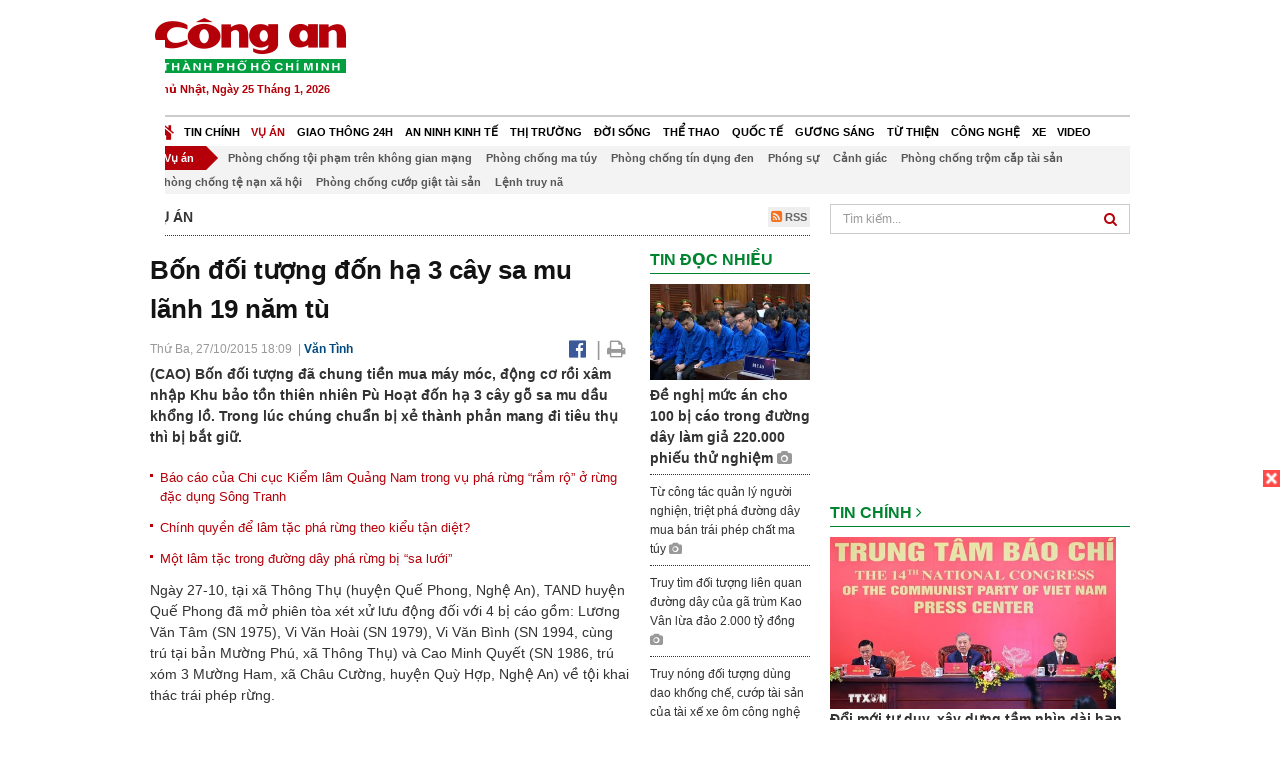

--- FILE ---
content_type: text/html; charset=utf-8
request_url: https://congan.com.vn/vu-an/bon-doi-tuong-don-ha-3-cay-sa-mu-lanh-19-nam-tu_9503.html
body_size: 32402
content:


<!DOCTYPE html>
<html xmlns="http://www.w3.org/1999/xhtml">
<head><title>
	Bốn đối tượng đốn hạ 3 c&#226;y sa mu l&#227;nh 19 năm t&#249;
</title>
<!-- common meta tag -->
<meta http-equiv="content-type" content="text/html;charset=UTF-8" />
<meta http-equiv="content-language" itemprop="inLanguage" content="vi-VN" />
<meta name="viewport" content="width=device-width, initial-scale=1.0, user-scalable=yes" />
<!-- mobile web app -->
<meta name="apple-mobile-web-app-capable" content="yes" />
<meta name="apple-mobile-web-app-title" content="congan.com.vn" />
<!-- favi icons -->
<link rel="icon" href="/Sites/CATP/css/icon/favicon.ico" type="image/x-icon" />
<link rel="shortcut icon" href="/Sites/CATP/css/icon/favicon.ico" type="image/x-icon" />
<link rel="shortcut icon" href="/Sites/CATP/css/icon/favicon.ico" type="image/vnd.microsoft.icon" />
<!-- iPad icons -->
<link rel="apple-touch-icon-precomposed" href="/Sites/CATP/css/icon/72x72.png" sizes="72x72" />
<link rel="apple-touch-icon-precomposed" href="/Sites/CATP/css/icon/144x144.png" sizes="144x144" />
<!-- iPhone and iPod touch icons -->
<link rel="apple-touch-icon-precomposed" href="/Sites/CATP/css/icon/57x57.png" sizes="57x57" />
<link rel="apple-touch-icon-precomposed" href="/Sites/CATP/css/icon/114x114.png" sizes="114x114" />
<!-- Nokia Symbian -->
<link rel="nokia-touch-icon" href="/Sites/CATP/css/icon/57x57.png">
<!-- Android icon precomposed so it takes precedence -->
<link rel="apple-touch-icon-precomposed" href="/Sites/CATP/css/icon/114x114.png" sizes="1x1" />
<!-- google plus publisher -->
<link rel="publisher" href="https://plus.google.com/+ConganVnBaoCongAnTPHCM/" />
<!-- author meta tags -->
<meta name="author" itemprop="author" content="congan.com.vn" />
<meta name="copyright" content="Báo Công an Thành Phố Hồ Chí Minh" />
<meta name="webdesign" content="http://vgroup.vn" />
<meta name="robots" content="index,follow,noodp" />
<!-- canonial url -->
<link rel="canonical" href="https://congan.com.vn/vu-an/bon-doi-tuong-don-ha-3-cay-sa-mu-lanh-19-nam-tu_9503.html" />
<link rel="alternate" href="https://congan.com.vn/vu-an/bon-doi-tuong-don-ha-3-cay-sa-mu-lanh-19-nam-tu_9503.html" hreflang="vi-VN" />
<!-- title & meta tags -->
<meta name="description" itemprop="description" content="(CAO) Bốn đối tượng đ&#227; chung tiền mua m&#225;y m&#243;c, động cơ rồi x&#226;m nhập Khu bảo tồn thi&#234;n nhi&#234;n P&#249; Hoạt đốn hạ 3 c&#226;y gỗ sa mu dầu khổng lồ. Trong l&#250;c..." />
<meta name="keywords" itemprop="keywords" content="ph&#225; rừng,khai th&#225;c rừng tr&#225;i ph&#233;p,rừng đặc dụng,Khu bảo tồn thi&#234;n nhi&#234;n P&#249; Hoạt,c&#226;y sa mu,đồn bi&#234;n ph&#242;ng,kiểm l&#226;m,phi&#234;n t&#242;a,x&#233;t xử,c&#244;ng an,congantphcm,bao cong an tphcm,b&#225;o c&#244;ng an tphcm,," />
<!-- facebook tag -->
<meta property="fb:pages" content="835437133180903" />
<meta property="fb:app_id" content="989798167762726" /> 
<meta property="og:site_name" content="Báo Công an Thành Phố Hồ Chí Minh" />
<meta property="og:type" content="article" />
<meta property="og:title" itemprop="headline" content="Bốn đối tượng đốn hạ 3 c&#226;y sa mu l&#227;nh 19 năm t&#249;" />    
<meta property="og:url" itemprop="url" content="https://congan.com.vn/vu-an/bon-doi-tuong-don-ha-3-cay-sa-mu-lanh-19-nam-tu_9503.html" />
<meta property="og:description" itemprop="description" content="(CAO) Bốn đối tượng đ&#227; chung tiền mua m&#225;y m&#243;c, động cơ rồi x&#226;m nhập Khu bảo tồn thi&#234;n nhi&#234;n P&#249; Hoạt đốn hạ 3 c&#226;y gỗ sa mu dầu khổng lồ. Trong l&#250;c..." />
<meta property="og:image" itemprop="thumbnailUrl" content="https://cloud.tienlenquyetthang.com/thumbnail/CATP-480-2015-10-27/pha-rung.jpg" />
<meta property="og:image:alt" itemprop="thumbnailUrl" content="https://cloud.tienlenquyetthang.com/thumbnail/CATP-480-2015-10-27/pha-rung.jpg" />
<meta property="og:image:width" content="480"/>
<meta property="og:image:height" content="288"/>
<meta property="article:author" content="https://www.facebook.com/BaoConganTP.HCM" />
<meta property="article:section" itemprop="articleSection" content="Vụ án" />
<meta property="article:tag" content="phá rừng" /><meta property="article:tag" content="khai thác rừng trái phép" /><meta property="article:tag" content="rừng đặc dụng" /><meta property="article:tag" content="Khu bảo tồn thiên nhiên Pù Hoạt" /><meta property="article:tag" content="cây sa mu" /><meta property="article:tag" content="đồn biên phòng" /><meta property="article:tag" content="kiểm lâm" /><meta property="article:tag" content="phiên tòa" /><meta property="article:tag" content="xét xử" /><meta property="article:tag" content="công an" /><meta property="article:tag" content="congantphcm" /><meta property="article:tag" content="bao cong an tphcm" /><meta property="article:tag" content="báo công an tphcm" />
<meta name="pubdate" itemprop="datePublished" content="2015-10-27T18:09+07:00" />
<meta name="lastmod" itemprop="dateModified" content="2015-10-27T22:54+07:00" />

<!-- css -->
<link href="/bundles/catp/css?v=KwDReDyO4l0WGT4hyhRO_kyTgrEv6MU86GP-ucz1FzM1" rel="stylesheet"/>

<!--jquery 1.11-->
<script type="text/javascript" src="/Sites/CATP/js/jquery-1.11.0.min.js"></script>
<script type="application/javascript" src="//anymind360.com/js/4038/ats.js"></script>
<!-- Google tag (gtag.js) -->
<script async src="https://www.googletagmanager.com/gtag/js?id=G-FBXW2J9517"></script>
<script>
  window.dataLayer = window.dataLayer || [];
  function gtag(){dataLayer.push(arguments);}
  gtag('js', new Date());

  gtag('config', 'G-FBXW2J9517');
</script>
<script async src="https://pagead2.googlesyndication.com/pagead/js/adsbygoogle.js?client=ca-pub-5518867561997340"
     crossorigin="anonymous"></script>
<script async src="https://pagead2.googlesyndication.com/pagead/js/adsbygoogle.js?client=ca-pub-1340498828993287"
     crossorigin="anonymous"></script></head>
<body>
    <form method="post" action="./bon-doi-tuong-don-ha-3-cay-sa-mu-lanh-19-nam-tu_9503.html" id="frmVCMS" class="mm-slideout mm-page">
<div class="aspNetHidden">
<input type="hidden" name="__VIEWSTATE" id="__VIEWSTATE" value="I7Ielvkfepi8YoLIfE8nwQIu2rALTwWYJFc8FeUTwEPxhfsZpoeWCOHfvQ6egbLI1xxTurmpziJPE/X+AcJrIa4C2SZs08hssy0tv2/Y2QQ1i48vXYOe6RUvXk/K2J9PDKSFxA==" />
</div>

<div class="aspNetHidden">

	<input type="hidden" name="__VIEWSTATEGENERATOR" id="__VIEWSTATEGENERATOR" value="CA0B0334" />
</div>
    <!--Edit Zone-->
    
    <!--End Edit Zone-->

    <!--Header Mobile Advertisement Zone-->
    <div class="adMobileHeader">
        
    </div>
    <!--End Header Mobile Advertisement Zone-->

    <!--Header-->
    <div id="top-header" class="wrap">
        <div class="container-fluid">
            <div class="row">
                <div class="col-sm-4 col-md-3 logo">
                    <!--Logo-->
                    <a title="Báo công an Thành Phố Hồ Chí Minh" href="/">
                        <img alt="Báo công an Thành Phố Hồ Chí Minh" src="/Sites/CATP/css/images/logo.png" /></a>
                    <p class="today fLeft">
                        Chủ Nhật, Ngày 25 Tháng 1, 2026
                    </p>
                    <!--End Logo-->
                </div>
                <div class="col-sm-8 col-md-9 banner">
                    <!--Header Advertisement Zone-->
                    <div class="ad ad-share hidden-xs" style="width:728px;height:90px;"><div id="ad73_9671"></div><script type="text/javascript">$.ajax({url: '/Sites/Common/Pages/AdvertisementApi.aspx?a=getshared&adId=73&pId=343',type: 'GET',dataType: 'json',success: function(data) {if (data.IsSuccess) {$('#ad73_9671').html(data.Data);}}});</script></div>
                    <!--End Header Content Zone-->
                </div>
            </div>
        </div>
    </div>
    <!--End Header-->

    <!--Navigation Zone-->
    
<!--Menu Hearder-Destop-->

<div id="menu-new" class="wrap menu">
    <nav class="navbar navbar-default" role="navigation">
        <div class="header-destop">
            <div class="navbar-header">
                <button type="button" class="navbar-toggle collapsed" data-toggle="collapse" data-target="#bs-example-navbar-collapse-1">
                    <span class="sr-only">Toggle navigation</span>
                    <span class="icon-bar"></span>
                    <span class="icon-bar"></span>
                    <span class="icon-bar"></span>
                </button>
                <a class="navbar-brand" href="/" title="Báo Công an Thành Phố Hồ Chí Minh">
                    <img alt="Báo Công an Thành Phố Hồ Chí Minh" src="/Sites/CATP/css/images/icon-home-new.png" width="19" /></a>
            </div>
            <div class="collapse navbar-collapse" id="bs-example-navbar-collapse-1">
                <div class="row menu-main menu-categories">
                    
                            <ul class="nav navbar-nav">
                        
                            <li data-idmenu="21" >
                                <a title="Tin chính" href="/tin-chinh">Tin chính</a>
                            </li>
                        
                            <li data-idmenu="22" class='active'>
                                <a title="Vụ án" href="/vu-an">Vụ án</a>
                            </li>
                        
                            <li data-idmenu="25" >
                                <a title="Giao thông 24h" href="/giao-thong-24h">Giao thông 24h</a>
                            </li>
                        
                            <li data-idmenu="124" >
                                <a title="An ninh kinh tế" href="/an-ninh-kinh-te">An ninh kinh tế</a>
                            </li>
                        
                            <li data-idmenu="167" >
                                <a title="Thị trường" href="/thi-truong">Thị trường</a>
                            </li>
                        
                            <li data-idmenu="153" >
                                <a title="Đời sống" href="/doi-song">Đời sống</a>
                            </li>
                        
                            <li data-idmenu="160" >
                                <a title="Thể thao" href="http://thethao.congan.com.vn/">Thể thao</a>
                            </li>
                        
                            <li data-idmenu="49" >
                                <a title="Quốc tế" href="/quoc-te">Quốc tế</a>
                            </li>
                        
                            <li data-idmenu="50" >
                                <a title="Gương sáng" href="/guong-sang">Gương sáng</a>
                            </li>
                        
                            <li data-idmenu="77" >
                                <a title="Từ thiện" href="/tu-thien">Từ thiện</a>
                            </li>
                        
                            <li data-idmenu="163" >
                                <a title="Công nghệ " href="/cong-nghe">Công nghệ </a>
                            </li>
                        
                            <li data-idmenu="164" >
                                <a title=" Xe" href="/xe"> Xe</a>
                            </li>
                        
                            <li data-idmenu="270" >
                                <a title="Video" href="http://video.congan.com.vn/">Video</a>
                            </li>
                        
                            </ul>
                           
                            <div class="clearfix"></div>
                        
                </div>
                <div id="vcmsLayout_ctl00_Top_Zone_ctl00_pnlSubMenu">
	
                    <div class="row" style="background: #F3F3F3;">
                        <ul class="nav navbar-nav menu-secondary sub-menu">
                            <li data-parentid="" class='menuchildren'>
                                <a title="Vụ án">Vụ án</a>
                            </li>
                            
                                    <li data-parentid="22" class='menuchildren'>
                                        <a title="Phòng chống tội phạm trên không gian mạng" href="/vu-an/phong-chong-toi-pham-tren-khong-gian-mang">
                                            Phòng chống tội phạm trên không gian mạng
                                        </a>
                                    </li>
                                
                                    <li data-parentid="22" class='menuchildren'>
                                        <a title="Phòng chống ma túy" href="/vu-an/phong-chong-ma-tuy">
                                            Phòng chống ma túy
                                        </a>
                                    </li>
                                
                                    <li data-parentid="22" class='menuchildren'>
                                        <a title="Phòng chống tín dụng đen" href="/vu-an/phong-chong-tin-dung-den">
                                            Phòng chống tín dụng đen
                                        </a>
                                    </li>
                                
                                    <li data-parentid="22" class='menuchildren'>
                                        <a title="Phóng sự" href="/vu-an/phong-su">
                                            Phóng sự
                                        </a>
                                    </li>
                                
                                    <li data-parentid="22" class='menuchildren'>
                                        <a title="Cảnh giác" href="/vu-an/canh-giac">
                                            Cảnh giác
                                        </a>
                                    </li>
                                
                                    <li data-parentid="22" class='menuchildren'>
                                        <a title="Phòng chống trộm cắp tài sản" href="/vu-an/phong-chong-trom-cap-tai-san">
                                            Phòng chống trộm cắp tài sản
                                        </a>
                                    </li>
                                
                                    <li data-parentid="22" class='menuchildren'>
                                        <a title="Phòng chống tệ nạn xã hội" href="/vu-an/phong-chong-te-nan-xa-hoi">
                                            Phòng chống tệ nạn xã hội
                                        </a>
                                    </li>
                                
                                    <li data-parentid="22" class='menuchildren'>
                                        <a title="Phòng chống cướp giật tài sản" href="/vu-an/phong-chong-cuop-giat-tai-san">
                                            Phòng chống cướp giật tài sản
                                        </a>
                                    </li>
                                
                                    <li data-parentid="22" class='menuchildren'>
                                        <a title="Lệnh truy nã" href="/vu-an/lenh-truy-na">
                                            Lệnh truy nã
                                        </a>
                                    </li>
                                
                            <div class="clearfix"></div>
                        </ul>
                    </div>
                
</div>
            </div>
        </div>
        <div class="header-mobile">
            <div class="navbar-header" style="width: 100%;">
                <a href="#menu" class="button navbar-toggle collapsed" title="Menu">
                    <span class="sr-only">Toggle navigation</span>
                    <span class="icon-bar"></span>
                    <span class="icon-bar"></span>
                    <span class="icon-bar"></span>
                </a>
                <p>
                    <a title="Báo Công an Thành Phố Hồ Chí Minh" href="/">
                        <img alt="Báo Công an Thành Phố Hồ Chí Minh" src="/Sites/CATP/css/images/logo.png" style="width: 100px"/></a>
                </p>
            </div>
            <div id="menu" class="hidden">
                <div class="row">
                    <ul class="nav navbar-nav ">
                        
                                <div class="mm-search">
                                    <input placeholder="Tìm kiếm" type="text" autocomplete="off">
                                </div>
                                <li>
                                    <a title="Báo Công an Thành Phố Hồ Chí Minh" href="/">Trang chủ</a>
                                </li>
                            
                                <li class=" ">
                                    <a title="Tin chính" href="/tin-chinh">Tin chính</a>
                                    
                                </li>
                            
                                <li class="mm-selected ">
                                    <a title="Vụ án" href="/vu-an">Vụ án</a>
                                    
                                </li>
                            
                                <li class=" ">
                                    <a title="Giao thông 24h" href="/giao-thong-24h">Giao thông 24h</a>
                                    
                                </li>
                            
                                <li class=" ">
                                    <a title="An ninh kinh tế" href="/an-ninh-kinh-te">An ninh kinh tế</a>
                                    
                                </li>
                            
                                <li class=" ">
                                    <a title="Thị trường" href="/thi-truong">Thị trường</a>
                                    
                                </li>
                            
                                <li class=" ">
                                    <a title="Đời sống" href="/doi-song">Đời sống</a>
                                    
                                </li>
                            
                                <li class=" ">
                                    <a title="Thể thao" href="http://thethao.congan.com.vn/">Thể thao</a>
                                    
                                </li>
                            
                                <li class=" ">
                                    <a title="Quốc tế" href="/quoc-te">Quốc tế</a>
                                    
                                </li>
                            
                                <li class=" ">
                                    <a title="Gương sáng" href="/guong-sang">Gương sáng</a>
                                    
                                </li>
                            
                                <li class=" ">
                                    <a title="Từ thiện" href="/tu-thien">Từ thiện</a>
                                    
                                </li>
                            
                                <li class=" ">
                                    <a title="Công nghệ " href="/cong-nghe">Công nghệ </a>
                                    
                                </li>
                            
                                <li class=" ">
                                    <a title=" Xe" href="/xe"> Xe</a>
                                    
                                </li>
                            
                                <li class=" ">
                                    <a title="Video" href="http://video.congan.com.vn/">Video</a>
                                    
                                </li>
                            
                    </ul>
                </div>
            </div>
        </div>
        <script type="text/javascript">
            $(document).ready(function () {
                // init menu
                $('nav#menu').mmenu();
                // check active menu cha khi menu con active
                var id = $(".activeChild").data('parentid');
                $('.menumain li').each(function (index) {
                    if ($(this).data('idmenu') == id) {
                        $(this).addClass('active');
                    }
                });
                // remove counter null
                $('.navbar-toggle').click(function () {
                    $(".mm-counter").each(function () {
                        if ($(this).text() == 0) {
                            $(this).parent().find('.mm-subopen').remove();
                            $(this).remove();
                        }
                        else {
                            $(this).remove();
                        }
                    });
                });
            });
        </script>
    </nav>
</div>
<!--End Menu-Hearder-Destop-->
<div class="clear"></div>

    <!--End Navigation Zone-->

    <!--Content-->
    <div id="content" class="wrap">
        <div class="container-fluid">
            <div class="col-xs-12 col-sm-8 col-md-8 block-left">
                
<div class="col-xs-12 col-sm-12 col-md-12 padding-left-0 padding-right-0">
    <div class="breadcrumb-page">
        <div class="fLeft">
            <h2>Vụ án</h2>
        </div>
         <div class="fRight f18">
            <a class="btn-rss" href="/rss/vu-an" target="_blank">
                <i class="fa fa-rss-square clorOr"></i> RSS
            </a>
        </div>
        <div class="clearfix"></div>
    </div>
</div>
                <div class="clear"></div>
                <div id="blocknew" class="block_home_new">
                    <div class="col-xs-12 col-sm-12 col-md-7 block-list-news-left">
                        <!-- Left Content Zone-->
                        
<div id="vcmsLayout_ctl00_Content_Left_Zone_ctl00_pnlArticleView">
	
    

<link href="/Sites/Common/css/photoswipe.css" rel="stylesheet" type="text/css" />
<link href="/Sites/Common/css/default-skin.css" rel="stylesheet" type="text/css" />
<script src="/Sites/Common/js/photoswipe.min.js" type="text/javascript"></script>
<script src="/Sites/Common/js/photoswipe-ui-default.min.js" type="text/javascript"></script>

<!-- Load Facebook SDK for JavaScript -->
<div id="fb-root"></div>
<script>    (function (d, s, id) {
    var js, fjs = d.getElementsByTagName(s)[0];
    if (d.getElementById(id)) return;
    js = d.createElement(s); js.id = id;
    js.src = "//connect.facebook.net/vi_VN/sdk.js#xfbml=1&version=v2.5&appId=989798167762726";
    fjs.parentNode.insertBefore(js, fjs);
  }(document, 'script', 'facebook-jssdk'));
</script>
<div class="block_news_big">
  <div class="block_news_detail ads-overlay">
    <div class="article_sub_tile">
      <span></span>
    </div>
    <div class="article_tile">
      <h1>Bốn đối tượng đốn hạ 3 cây sa mu lãnh 19 năm tù</h1>
    </div>
  </div>
  <div class="block-timer-share ads-overlay">
    <div class="block-time fLeft">
      <p style="white-space: nowrap;">
        Thứ Ba, 27/10/2015 18:09
        &nbsp;|&nbsp;<span style="color:#024b82"><a>Văn Tình</a></span>
      </p>
    </div>
    <div class="icon-share fRight f20">
      <a class="share-facebook" rel="nofollow" target="_blank" title="Chia sẻ bài viết lên facebook"
        href="https://www.facebook.com/sharer/sharer.php?u=http://congan.com.vn/vu-an/bon-doi-tuong-don-ha-3-cay-sa-mu-lanh-19-nam-tu_9503.html&amp;display=popup&amp;ref=plugin">
        <i class="fa fa-facebook-official"></i>
      </a>
      <span class="drash_share">|</span>
      <a rel="nofollow" target="_blank" href="/in-bai/bon-doi-tuong-don-ha-3-cay-sa-mu-lanh-19-nam-tu_9503.html"
        title="Print"><i class="fa fa-print"></i></a>
    </div>
    <div class="clear"></div>
  </div>
  <div class="block_news_detail block_article_detail">
    <div class="article_head ads-overlay">
      <p>(CAO) Bốn đối tượng đã chung tiền mua máy móc, động cơ rồi xâm nhập Khu bảo tồn thiên nhiên Pù Hoạt đốn hạ 3 cây gỗ sa mu dầu khổng lồ. Trong lúc chúng chuẩn bị xẻ thành phản mang đi tiêu thụ thì bị bắt giữ.</p>

    </div>
    
        <div class="article_related ads-overlay">
          <ul>
      
        <li>
          <a href="/vu-an/bao-cao-cua-chi-cuc-kiem-lam-quang-nam-trong-vu-pha-rung-ram-ro-o-rung-dac-dung-song-tranh_8759.html" target="_blank">
            Báo cáo của Chi cục Kiểm lâm Quảng Nam trong vụ phá rừng “rầm rộ” ở rừng đặc dụng Sông Tranh
          </a>
        </li>
      
        <li>
          <a href="/an-ninh-kinh-te/chinh-quyen-de-lam-tac-pha-rung-theo-kieu-tan-diet_6103.html" target="_blank">
            Chính quyền để lâm tặc phá rừng theo kiểu tận diệt?
          </a>
        </li>
      
        <li>
          <a href="/vu-an/mot-lam-tac-trong-duong-day-pha-rung-bi-sa-luoi_5301.html" target="_blank">
            Một lâm tặc trong đường dây phá rừng bị “sa lưới”
          </a>
        </li>
      
        </ul>
                </div>
      
    <div id="article_content" class="article_content bgClorFFF">
      <p>Ngày 27-10, tại xã Thông Thụ (huyện Quế Phong, Nghệ An), TAND huyện Quế Phong đã mở phiên tòa xét xử lưu động đối với 4 bị cáo gồm: Lương Văn Tâm (SN 1975), Vi Văn Hoài (SN 1979), Vi Văn Bình (SN 1994, cùng trú tại bản Mường Phú, xã Thông Thụ) và Cao Minh Quyết (SN 1986, trú xóm 3 Mường Ham, xã Châu Cường, huyện Quỳ Hợp, Nghệ An) về tội khai thác trái phép rừng.</p>

<p>Theo cáo trạng, cuối tháng 4-2015, Tâm, Quyết, Bình và Hoài rủ nhau sang Lào làm nghề xẻ gỗ thuê. Tại đây, các đối tượng góp tiền mua một máy tời kéo gỗ và một máy dùng để nâng lật gỗ. Hết thời hạn làm thuê tại Lào, các đối tượng mang theo số máy móc này về Việt Nam.</p>

<div style="padding-bottom:20px;width:100%"><img alt="" src="http://image.congan.com.vn/thumbnail/CATP-480-2015-10-27/pha-rung.jpg" style="width:100%;border: solid 1px #ffffff" title="" />
<div style="color:#6b49ea;text-align:center;font-size:12px;background-color:#e4e4e4;width: 100%;padding:10px;">Bốn bị cáo phá rừng tại phiên tòa</div>
</div>

<p>Sau đó, các đối tượng đã xâm nhập vào vùng lõi đặc dụng Khu bảo tồn thiên nhiên Pù Hoạt (thuộc địa phận xã Hạnh Dịch, huyện Quế Phong) đốn hạ 3 cây sa mu khổng lồ rồi xẻ thành phản để chuẩn bị kéo sang Lào tiêu thụ.</p>

<p>Lúc 13 giờ ngày 3-7, tổ tuần tra liên ngành gồm: Đồn Biên phòng Hạnh Dịch, Ban quản lý Khu bảo tồn thiên nhiên Pù Hoạt cùng Công an và xã đội Hạnh Dịch trong lúc làm nhiệm vụ tuần tra tuyến biên giới Việt – Lào phát hiện sự việc liền tiến hành bắt giữ các đối tượng.</p>

<p>Tại hiện trường, tổ công tác thu giữ một máy cưa xăng hiệu Husavama 366 (có cả lam cưa dài 80cm và xích cưa), một động cơ hiệu Honda, một động cơ hiệu Yamaha (gồm cả móc và xích) dùng để nâng lật gỗ, một lam cưa hàn nối 3 mối dài 150cm, 4 giấy thông hành biên giới Việt Nam – Lào và một giấy xuất nhập cảnh vùng biên giới Việt Nam – Lào.</p>

<p>Cơ quan Cảnh sát điều tra Công an huyện Quế Phong đã lập Hội đồng khám nghiệm hiện trường. Qua khám nghiệm cho thấy, cây gỗ thứ nhất có đường kính gốc 2,7m, chiều cao 35m, cây thứ hai có đường kính 2,3m, cao 35m, cây thứ ba có đừa kính 1,8m, cao 32m. Trưng cầu giám định, Viện nghiên cứu công nghiệp rừng kết luận 3 cây gỗ trên có tên là gỗ sa mu dầu, thuộc nhóm II, nằm trong danh mục loài nguy cấp, quý hiếm được ưu tiên bảo vệ. Căn cứ vào kết quả đo đạc, khám nghiệm cho thấy, 3 cây sa mu này có tổng khối lượng gỗ là 235,240m3.</p>

<p>Tại phiên tòa, xét thấy hành vi phá rừng của các đối tượng không những gây ảnh hưởng đến kinh tế mà còn phá hoại thiên nhiên, môi trường. Các đối tượng đã gây thiệt hại một khối lượng gỗ sa mu lớn và phá hoại hệ thực vật xung quanh những gốc cây đó, làm mất đi nguồn gen quý hiếm cần được ưu tiên bảo tồn. Đây là vụ án đồng phạm, có tổ chức nên cần phải xử lý nghiêm, cách ly các bị cáo một thời gian nhất định với xã hội.</p>

<p>HĐXX đã tuyên phạt Lương Văn Tâm 6 năm tù giam, Vi Văn Hoài 5 năm tù giam, Vi Văn Bình 4 năm tù giam và Cao Minh Quyết 4 năm tù giam. Ngoài ra, các bị cáo phải nộp phạt tổng số tiền là 35 triệu đồng.</p>


      <!-- referer url -->
      
      <div class="ads-overlay padT5">
        <div class="article_author col-sm-12 col-md-6 fRight padR0 padB0 marginB0">
          Văn Tình
        </div>
        <div class="col-sm-12 col-md-6 fLeft padL0 padB0 marginB0">
          <div class="fb-like fLeft padR5 padB0" data-href="https://congan.com.vn/vu-an/bon-doi-tuong-don-ha-3-cay-sa-mu-lanh-19-nam-tu_9503.html" data-layout="button" data-action="like" data-show-faces="false" data-share="false"></div>
          <div class="fb-share-button fLeft padB0" data-href="https://congan.com.vn/vu-an/bon-doi-tuong-don-ha-3-cay-sa-mu-lanh-19-nam-tu_9503.html" data-layout="button_count"></div>
        </div>
        <div class="clear"></div>
      </div>
    </div>

    <!-- ad after content -->
    <div class="ads-web ads-overlay">
      <div class='ad ad-embed hidden-xs' style='width:300px;height:250px;'><script async src="//pagead2.googlesyndication.com/pagead/js/adsbygoogle.js"></script>
<!-- CAO_NEWS_300_250_DETAIL -->
<ins class="adsbygoogle"
     style="display:inline-block;width:300px;height:250px"
     data-ad-client="ca-pub-1340498828993287"
     data-ad-slot="7642712658"></ins>
<script>
(adsbygoogle = window.adsbygoogle || []).push({});
</script></div>
      
      <div class="clear"></div>
    </div>

    <!-- adv video outstream -->
    
    

    <!-- tag -->
    <div class="article_content ads-overlay padB20">
      <div class="article_tags">
        <i class="fa fa-tags"></i><strong>Từ Khóa</strong>
        
            <a href="/tag/phá rừng.html">
              phá rừng</a>
          
            <a href="/tag/khai thác rừng trái phép.html">
              khai thác rừng trái phép</a>
          
            <a href="/tag/rừng đặc dụng.html">
              rừng đặc dụng</a>
          
            <a href="/tag/Khu bảo tồn thiên nhiên Pù Hoạt.html">
              Khu bảo tồn thiên nhiên Pù Hoạt</a>
          
            <a href="/tag/cây sa mu.html">
              cây sa mu</a>
          
            <a href="/tag/đồn biên phòng.html">
              đồn biên phòng</a>
          
            <a href="/tag/kiểm lâm.html">
              kiểm lâm</a>
          
            <a href="/tag/phiên tòa.html">
              phiên tòa</a>
          
            <a href="/tag/xét xử.html">
              xét xử</a>
          
            <a href="/tag/công an.html">
              công an</a>
          
            <a href="/tag/congantphcm.html">
              congantphcm</a>
          
            <a href="/tag/bao cong an tphcm.html">
              bao cong an tphcm</a>
          
            <a href="/tag/báo công an tphcm.html">
              báo công an tphcm</a>
          
      </div>
    </div>

    <!-- video adsense -->
    <div class="ads-overlay">
      
<!-- css -->
<link href="/Sites/Common/VGPlayer/css/video-js.css" type="text/css" rel="stylesheet" />
<link href="/Sites/Common/VGPlayer/css/videojs.ads.css" type="text/css" rel="stylesheet" />
<link href="/Sites/Common/VGPlayer/css/videojs.ima.css" type="text/css" rel="stylesheet" />
<link href="/Sites/Common/VGPlayer/css/style.css" type="text/css" rel="stylesheet" />

<div id="video-adsense">
    <div id="video-wrapper">
        <div id="video-container">
            <video id="catp-player" class="video-js vjs-default-skin vjs-big-play-centered"controls preload="auto" poster="https://cloud.tienlenquyetthang.com/thumbnail/CATP-480-2026-1-24/a_1173_704_815.jpg" data-setup="{}">
                <source src="https://cloud.tienlenquyetthang.com/Sites/CATP/Storage/Media/2026/1/24/videoplayback_1_20260124102517.mp4" type='video/mp4'>
            </video>
        </div>
        <div id="video-overlay">
            <div id="video-overlay-banner">
                <div id="btn-close-pre-roll" onclick="closePreRoll();"></div>
                <div id="btn-close-post-roll" onclick="closePostRoll();"></div>
                <script async src="//pagead2.googlesyndication.com/pagead/js/adsbygoogle.js"></script>
                <!-- CAO_NEWS_300_250_VIDEO -->
                <ins class="adsbygoogle"
                     style="display:inline-block;width:300px;height:250px"
                     data-ad-client="ca-pub-1340498828993287"
                     data-ad-slot="3969392658"></ins>
                <script>
                    (adsbygoogle = window.adsbygoogle || []).push({});
                </script>
            </div>
        </div>
        <div id="button-overlay">
            <input id="btnSkipAd" type="button" onclick="skipAd()" value=" Skip Ad >> "/>
        </div>
    </div>
    <div id="video-title">
        <a href="http://video.congan.com.vn/video-the-thao/video-tran-u23-viet-nam-xuat-sac-danh-bai-han-quoc-gianh-huy-chuong-dong-giai-u23-chau-a_188379.html">
            Video trận U23 Việt Nam xuất sắc đ&#225;nh bại H&#224;n Quốc, gi&#224;nh huy chương đồng giải U23 Ch&#226;u &#193;
        </a>
    </div>
</div>
<input type="hidden" id="hidVastTagPC" value="https://googleads.g.doubleclick.net/pagead/ads?ad_type=video_text_image&client=ca-video-pub-1340498828993287&description_url=http%3A%2F%2Fcongan.com.vn&channel=8424723850&videoad_start_delay=5000&hl=vi" />
<input type="hidden" id="hidVastTagMobile" value="https://googleads.g.doubleclick.net/pagead/ads?ad_type=video_text_image&client=ca-video-pub-1340498828993287&description_url=http%3A%2F%2Fcongan.com.vn&channel=8424723850&videoad_start_delay=5000&hl=vi" />
<!-- js -->
<script src="/Sites/Common/VGPlayer/js/video.js" type="text/javascript"></script>
<script src="//imasdk.googleapis.com/js/sdkloader/ima3.js" type="text/javascript"></script>
<script src="/Sites/Common/VGPlayer/js/videojs.ads.js" type="text/javascript"></script>
<script src="/Sites/Common/VGPlayer/js/videojs.ima.js" type="text/javascript"></script>
<script src="/Sites/Common/VGPlayer/js/ads.js" type="text/javascript"></script>
    
<script type="text/javascript">
    var ads = new Ads('catp-player', true);
    function closePreRoll() {
        ads.adsPreRollClosed();
    }
    function closePostRoll() {
        ads.adsPostRollClosed();
    }
    function skipAd() {
        ads.adsSkipped();
    }
</script>




    </div>
  </div>

  <!-- comment -->
  <div class="block-detail ads-overlay padT20 padB20" style="border: none;">
    <h4 class="padT0 marginT0">Bình luận (0)</h4>
    <div class="row">
      <div class="col-sm-12 col-md-12">
        <div class="form-group">
          <textarea id="txtCommentContent" class="form-control" rows="2" placeholder="Nội dung bình luận"></textarea>
        </div>
      </div>
      <div class="col-xs-6 pull-right">
        <button type="button" id="postComment" class="btn btn-default btn-sent-comment fRight" onclick="prepareSubmitComment('','')" data-toggle="modal" data-target="#commentModal">
          <strong>GỬI</strong></button>
      </div>
    </div>
    
  </div>
  <div class="modal fade" id="commentModal" tabindex="-1" role="dialog" aria-hidden="true">
    <div class="modal-dialog">
      <div class="modal-content">
        <div class="modal-header">
          <button type="button" class="close" data-dismiss="modal"><span aria-hidden="true">&times;</span><span class="sr-only">Close</span></button>
          <strong class="modal-title f18">Thông tin bạn đọc</strong>
        </div>
        <div class="modal-body">
          <div class="row">
            <div class="col-xs-12">
              <div class="form-group">
                <input id="txtFullName" type="text" name="fullname" class="form-control name" placeholder="Họ và tên" maxlength="256" />
              </div>
            </div>
            <div class="col-xs-12">
              <div class="form-group">
                <input id="txtEmail" type="text" name="email" class="form-control email" placeholder="Email" maxlength="256" />
              </div>
            </div>
            <div class="col-xs-6">
              <div class="form-group">
                <input id="txtCaptcha" type="text" class="form-control" placeholder="Mã xác nhận" maxlength="256" />
              </div>
            </div>
            <div class="col-xs-6">
              <div class="form-group">
                <img id="imgCaptcha" src="/Sites/Common/Pages/CaptchaImg.aspx" class="imgCaptcha fLeft" alt="Mã xác nhận" />
              </div>
            </div>
            <div class="col-xs-6 col-xs-offset-3">
              <div class="form-group">
                <button type="button" id="btnSubmitComment" onclick="submitComment();" class="btn btn-default btn-sent-comment-modal">Gửi bình luận</button>
              </div>
            </div>
          </div>
        </div>
      </div>
    </div>
  </div>

  <!-- others news -->
  <div class="block-detail ads-overlay">
    <div class="box-related-news">
      <div class="title-box">
        TIN KHÁC
      </div>
      <div class="list-related">
        
            <ul>
          
            <li class="col-xs-4 related-news"><a href="/vu-an/bat-doi-tuong-gom-phao-no-de-cho-ban-dip-tet_9496.html">
              <img src="https://cloud.tienlenquyetthang.com/thumbnail/CATP-150-2015-10-27/phao-no.jpg"
                title="Bắt đối tượng gom ph&#225;o nổ để chờ b&#225;n dịp tết" alt="Bắt đối tượng gom ph&#225;o nổ để chờ b&#225;n dịp tết" style="width: 100%;" />
            </a><a href="/vu-an/bat-doi-tuong-gom-phao-no-de-cho-ban-dip-tet_9496.html">
              Bắt đối tượng gom pháo nổ để chờ bán dịp tết
            </a>
              
            </li>
          
            <li class="col-xs-4 related-news"><a href="/vu-an/pho-bi-thu-xa-doan-chet-trong-tu-the-treo-co-tren-doi-vang_9492.html">
              <img src="https://cloud.tienlenquyetthang.com/thumbnail/CATP-150-2015-10-27/Treo-co-tu-tu.jpg"
                title="Ph&#243; B&#237; thư x&#227; Đo&#224;n chết trong tư thế treo cổ tr&#234;n đồi vắng" alt="Ph&#243; B&#237; thư x&#227; Đo&#224;n chết trong tư thế treo cổ tr&#234;n đồi vắng" style="width: 100%;" />
            </a><a href="/vu-an/pho-bi-thu-xa-doan-chet-trong-tu-the-treo-co-tren-doi-vang_9492.html">
              Phó Bí thư xã Đoàn chết trong tư thế treo cổ trên đồi vắng
            </a>
              
            </li>
          
            <li class="col-xs-4 related-news"><a href="/vu-an/truy-thu-hon-400-trieu-dong-tien-chinh-sach-cap-sai-doi-tuong_9491.html">
              <img src="https://cloud.tienlenquyetthang.com/thumbnail/CATP-150-2015-10-27/Truy-thu-tien-ngan-sach.jpg"
                title="Truy thu hơn 400 triệu đồng tiền ch&#237;nh s&#225;ch cấp sai đối tượng" alt="Truy thu hơn 400 triệu đồng tiền ch&#237;nh s&#225;ch cấp sai đối tượng" style="width: 100%;" />
            </a><a href="/vu-an/truy-thu-hon-400-trieu-dong-tien-chinh-sach-cap-sai-doi-tuong_9491.html">
              Truy thu hơn 400 triệu đồng tiền chính sách cấp sai đối tượng
            </a>
              
            </li>
          
            </ul>
                        <div class="related-seperator"></div>
          
        <div class="list-news-order">
          
              <ul class="list-article">
            
              <li>
                <a title="Quan chức đường sắt nhận ‘b&#244;i trơn’ 11 tỷ đồng: Phạm Hải Bằng l&#227;nh 12 năm t&#249;" href="/vu-an/quan-chuc-duong-sat-nhan-boi-tron-11-ty-dong-pham-hai-bang-lanh-12-nam-tu_9490.html">
                  Quan chức đường sắt nhận ‘bôi trơn’ 11 tỷ đồng: Phạm Hải Bằng lãnh 12 năm tù</a> <i style="color: #aaa;">(27/10)</i>
              </li>
            
              <li>
                <a title="Sập g&#225;c lửng nh&#224; xưởng, 2 người chết, 2 người nguy kịch" href="/vu-an/sap-gac-lung-nha-xuong-2-nguoi-chet-2-nguoi-nguy-kich_9489.html">
                  Sập gác lửng nhà xưởng, 2 người chết, 2 người nguy kịch</a> <i style="color: #aaa;">(27/10)</i>
              </li>
            
              <li>
                <a title="R&#250;t dao đ&#226;m chết bảo vệ qu&#225;n ốc v&#236; m&#226;u thuẫn" href="/vu-an/rut-dao-dam-chet-bao-ve-quan-oc-vi-mau-thuan_9480.html">
                  Rút dao đâm chết bảo vệ quán ốc vì mâu thuẫn</a> <i style="color: #aaa;">(27/10)</i>
              </li>
            
              <li>
                <a title="CSGT bắt hai t&#234;n trộm đồ cổ l&#250;c rạng s&#225;ng" href="/vu-an/csgt-bat-hai-ten-trom-do-co-luc-rang-sang_9471.html">
                  CSGT bắt hai tên trộm đồ cổ lúc rạng sáng</a> <i style="color: #aaa;">(27/10)</i>
              </li>
            
              <li>
                <a title="Ghen tu&#244;ng, chồng tưới xăng đốt vợ giữa đường" href="/vu-an/ghen-tuong-chong-tuoi-xang-dot-vo-giua-duong_9433.html">
                  Ghen tuông, chồng tưới xăng đốt vợ giữa đường</a> <i style="color: #aaa;">(27/10)</i>
              </li>
            
              <li>
                <a title="Đ&#226;m chết bạn v&#236; kh&#244;ng chung tiền thu&#234; g&#224; đ&#225; độ" href="/vu-an/dam-chet-ban-vi-khong-chung-tien-thue-ga-da-do_9438.html">
                  Đâm chết bạn vì không chung tiền thuê gà đá độ</a> <i style="color: #aaa;">(27/10)</i>
              </li>
            
              <li>
                <a title="&#39;Đạo ch&#237;ch&#39; trộm lu&#244;n cả con heo đất để chơi h&#224;ng đ&#225;" href="/vu-an/dao-chich-trom-luon-ca-con-heo-dat-de-choi-hang-da_9440.html">
                  'Đạo chích' trộm luôn cả con heo đất để chơi hàng đá</a> <i style="color: #aaa;">(27/10)</i>
              </li>
            
              <li>
                <a title="Nam thanh ni&#234;n giết người t&#236;nh, đốt x&#225;c phi tang ở bụi chuối" href="/vu-an/nam-thanh-nien-giet-nguoi-tinh-dot-xac-phi-tang-o-bui-chuoi_9450.html">
                  Nam thanh niên giết người tình, đốt xác phi tang ở bụi chuối</a> <i style="color: #aaa;">(27/10)</i>
              </li>
            
              <li>
                <a title="Ch&#225;y lớn ở phố cổ H&#224; Nội" href="/vu-an/chay-lon-o-pho-co-ha-noi_9463.html">
                  Cháy lớn ở phố cổ Hà Nội</a> <i style="color: #aaa;">(26/10)</i>
              </li>
            
              <li>
                <a title="Đ&#225;nh người v&#236; bị rọi đ&#232;n v&#224;o mặt, thanh ni&#234;n bị đối thủ đ&#226;m chết" href="/vu-an/danh-nguoi-vi-bi-roi-den-vao-mat-thanh-nien-bi-doi-thu-dam-chet_9456.html">
                  Đánh người vì bị rọi đèn vào mặt, thanh niên bị đối thủ đâm chết</a> <i style="color: #aaa;">(26/10)</i>
              </li>
            
              </ul>
            
        </div>
        <div class="clear"></div>
      </div>
    </div>
  </div>
</div>

<!-- ad below responsive -->


<!-- ad inner content -->
<div id="ad-content-1-web" class="ads-web ads-overlay">
  <div class='ad ad-embed hidden-xs' style='width:300px;height:250px;'><script async src="//pagead2.googlesyndication.com/pagead/js/adsbygoogle.js"></script>
<!-- CAO_NEWS_300_250_DETAIL -->
<ins class="adsbygoogle"
     style="display:inline-block;width:300px;height:250px"
     data-ad-client="ca-pub-1340498828993287"
     data-ad-slot="7642712658"></ins>
<script>
(adsbygoogle = window.adsbygoogle || []).push({});
</script></div>
  <div class="clear"></div>
</div>
<div id="ad-content-2-web" class="ads-web ads-overlay">
  <div class='ad ad-embed hidden-xs' style='width:300px;height:250px;'><script async src="//pagead2.googlesyndication.com/pagead/js/adsbygoogle.js"></script>
<!-- CAO_NEWS_300_250_DETAIL -->
<ins class="adsbygoogle"
     style="display:inline-block;width:300px;height:250px"
     data-ad-client="ca-pub-1340498828993287"
     data-ad-slot="7642712658"></ins>
<script>
(adsbygoogle = window.adsbygoogle || []).push({});
</script></div>
  <div class="clear"></div>
</div>
<div id="ad-content-1-mobile" class="ads-mobile ads-overlay">
  
  <div class="clear"></div>
</div>
<div id="ad-content-2-mobile" class="ads-mobile ads-overlay">
  
  <div class="clear"></div>
</div>

<!-- render ad -->
<script type="text/javascript">
  $(document).ready(function() {
    var isMobile = 'False'.toLowerCase() === 'true';

    if (isMobile) {
      // check content more than 1 paragraph
      if ($('#article_content p').length > 1) {
        console.log('1');
        $('#ad-content-1-mobile').insertBefore($('#article_content p').get(1));
      }

      // check content more than 5 paragraph
      if ($('#article_content p').length > 5) {
        console.log('5');
        $('#ad-content-2-mobile').insertBefore($('#article_content p').get(5));
      }

      // check content more than 4 paragraph
      if ($('#article_content p').length > 4) {
        // init window width, height
        var width = $(window).width();
        var height = $(window).height();

        // init left position
        var left = width < 330 ? 10 : 15;

        // init object
        var adResponsive = $('#adBannerUnderContent');
        adResponsive.css('width', width - 2 * left);
        adResponsive.css('height', height);
        adResponsive.css('left', left);

        // init view element
        var div = $('<div>');
        div.css('width', width);
        div.css('height', height);
        div.css('position', 'relative');
        div.css('z-index', '0');

        // get third param
        var param = $('#article_content p').get(3);

        // insert div view into content
        div.insertBefore(param);

        // scroll
        $(window).scroll(function () {
          if ($(window).scrollTop() + height >= div.offset().top || $(window).scrollTop() - height <= div.offset().top) {
            // display ad
            adResponsive.css('display', 'block');
            $('.block_article_detail').css('background', 'none');
          }
          if ($(window).scrollTop() + height < div.offset().top || $(window).scrollTop() - height > div.offset().top) {
            // hide ad
            adResponsive.css('display', 'none');
            $('.block_article_detail').css('background-color', '#fff');
          }
        });
      }

    } else {
      // check content more than 1 paragraph
      if ($('#article_content p').length > 1) {
        $('#ad-content-1-web').insertBefore($('#article_content p').get(1));
      }

      // check content more than 5 paragraph
      if ($('#article_content p').length > 4) {
        $('#ad-content-2-web').insertBefore($('#article_content p').get(4));
      }

    }
  });
</script>

<!-- gallery -->
<div class="pswp" tabindex="-1" role="dialog" aria-hidden="true">
  <div class="pswp__bg">
  </div>
  <div class="pswp__scroll-wrap">
    <div class="pswp__container">
      <div class="pswp__item">
      </div>
      <div class="pswp__item">
      </div>
      <div class="pswp__item">
      </div>
    </div>
    <div class="pswp__ui pswp__ui--fit">
      <div class="pswp__top-bar">
        <div class="pswp__counter">
        </div>
        <button type="button" class="pswp__button pswp__button--close" title="Đóng (Esc)">
        </button>
        <button type="button" class="pswp__button pswp__button--share" title="Chia sẻ">
        </button>
        <button type="button" class="pswp__button pswp__button--fs" title="Toàn màn hình">
        </button>
        <button type="button" class="pswp__button pswp__button--zoom" title="Phóng to / Thu nhỏ">
        </button>
        <div class="pswp__preloader">
          <div class="pswp__preloader__icn">
            <div class="pswp__preloader__cut">
              <div class="pswp__preloader__donut">
              </div>
            </div>
          </div>
        </div>
      </div>
      <div class="pswp__share-modal pswp__share-modal--hidden pswp__single-tap">
        <div class="pswp__share-tooltip">
        </div>
      </div>
      <button type="button" class="pswp__button pswp__button--arrow--left" title="Xem ảnh trước">
      </button>
      <button type="button" class="pswp__button pswp__button--arrow--right" title="Xem ảnh tiếp theo">
      </button>
      <div class="pswp__caption">
        <div class="pswp__caption__center">
        </div>
      </div>
    </div>
  </div>
</div>
<script type="text/javascript">
  var initPhotoSwipeFromDOM = function (gallerySelector) {
    // parse slide data (url, title, size ...) from DOM elements 
    // (children of gallerySelector)
    var parseThumbnailElements = function (el) {
      var thumbElements = el.childNodes,
        numNodes = thumbElements.length,
        items = [],
        figureEl,
        linkEl,
        size,
        item;
      for (var i = 0; i < numNodes; i++) {
        figureEl = thumbElements[i]; // <figure> element
        // include only element nodes 
        if (figureEl.nodeType !== 1) {
          continue;
        }
        linkEl = figureEl.children[0]; // <a> element
        size = linkEl.getAttribute('data-size').split('x');
        // create slide object
        item = {
          src: linkEl.getAttribute('href'),
          w: parseInt(size[0], 10),
          h: parseInt(size[1], 10)
        };
        if (figureEl.children.length > 1) {
          // <figcaption> content
          item.title = figureEl.children[1].innerHTML;
        }
        if (linkEl.children.length > 0) {
          // <img> thumbnail element, retrieving thumbnail url
          item.msrc = linkEl.children[0].getAttribute('src');
        }
        item.el = figureEl; // save link to element for getThumbBoundsFn
        items.push(item);
      }
      return items;
    };
    // find nearest parent element
    var closest = function closest(el, fn) {
      return el && (fn(el) ? el : closest(el.parentNode, fn));
    };
    // triggers when user clicks on thumbnail
    var onThumbnailsClick = function (e) {
      e = e || window.event;
      e.preventDefault ? e.preventDefault() : e.returnValue = false;
      var eTarget = e.target || e.srcElement;
      // find root element of slide
      var clickedListItem = closest(eTarget, function (el) {
        return (el.tagName && el.tagName.toUpperCase() === 'FIGURE');
      });
      if (!clickedListItem) {
        return;
      }
      // find index of clicked item by looping through all child nodes
      // alternatively, you may define index via data- attribute
      var clickedGallery = clickedListItem.parentNode,
        childNodes = clickedListItem.parentNode.childNodes,
        numChildNodes = childNodes.length,
        nodeIndex = 0,
        index;
      for (var i = 0; i < numChildNodes; i++) {
        if (childNodes[i].nodeType !== 1) {
          continue;
        }
        if (childNodes[i] === clickedListItem) {
          index = nodeIndex;
          break;
        }
        nodeIndex++;
      }
      if (index >= 0) {
        // open PhotoSwipe if valid index found
        openPhotoSwipe(index, clickedGallery);
      }
      return false;
    };
    // parse picture index and gallery index from URL (#&pid=1&gid=2)
    var photoswipeParseHash = function () {
      var hash = window.location.hash.substring(1),
        params = {};

      if (hash.length < 5) {
        return params;
      }
      var vars = hash.split('&');
      for (var i = 0; i < vars.length; i++) {
        if (!vars[i]) {
          continue;
        }
        var pair = vars[i].split('=');
        if (pair.length < 2) {
          continue;
        }
        params[pair[0]] = pair[1];
      }

      if (params.gid) {
        params.gid = parseInt(params.gid, 10);
      }

      return params;
    };
    var openPhotoSwipe = function (index, galleryElement, disableAnimation, fromURL) {
      var pswpElement = document.querySelectorAll('.pswp')[0],
        gallery,
        options,
        items;
      items = parseThumbnailElements(galleryElement);
      // define options (if needed)
      options = {
        // define gallery index (for URL)
        galleryUID: galleryElement.getAttribute('data-pswp-uid'),

        getThumbBoundsFn: function (index) {
          // See Options -> getThumbBoundsFn section of documentation for more info
          var thumbnail = items[index].el.getElementsByTagName('img')[0], // find thumbnail
            pageYScroll = window.pageYOffset || document.documentElement.scrollTop,
            rect = thumbnail.getBoundingClientRect();
          return { x: rect.left, y: rect.top + pageYScroll, w: rect.width };
        }
      };
      // PhotoSwipe opened from URL
      if (fromURL) {
        if (options.galleryPIDs) {
          for (var j = 0; j < items.length; j++) {
            if (items[j].pid == index) {
              options.index = j;
              break;
            }
          }
        } else {
          // in URL indexes start from 1
          options.index = parseInt(index, 10) - 1;
        }
      } else {
        options.index = parseInt(index, 10);
      }
      // exit if index not found
      if (isNaN(options.index)) {
        return;
      }
      if (disableAnimation) {
        options.showAnimationDuration = 0;
      }
      // Pass data to PhotoSwipe and initialize it
      gallery = new PhotoSwipe(pswpElement, PhotoSwipeUI_Default, items, options);
      gallery.init();
    };
    // loop through all gallery elements and bind events
    var galleryElements = document.querySelectorAll(gallerySelector);
    for (var i = 0, l = galleryElements.length; i < l; i++) {
      galleryElements[i].setAttribute('data-pswp-uid', i + 1);
      galleryElements[i].onclick = onThumbnailsClick;
    }
    // Parse URL and open gallery if it contains #&pid=3&gid=1
    var hashData = photoswipeParseHash();
    if (hashData.pid && hashData.gid) {
      openPhotoSwipe(hashData.pid, galleryElements[hashData.gid - 1], true, true);
    }
  };
  // execute above function
  initPhotoSwipeFromDOM('.image-gallery');
</script>
<!-- end gallery -->

<script type="text/javascript">
  var articleId = 9503;
  var commentParentId = "";
  var commentContent = "";

  function toggleComments() {
    if ($("#comments").css("display") == "none")
      $("#comments").css("display", "block");
    else
      $("#comments").css("display", "none");
  }

  function toggleReplyForm(commentId) {
    var replyForm = $("#replyForm" + commentId);
    var parentId = replyForm.attr("name");
    // add html content
    if (replyForm.html() == "") {
      var html = "<div class=\"row\">" +
        "<div class=\"col-sm-12 col-md-12\">" +
        "<div class=\"form-group\">" +
        "<textarea id=\"txtCommentContent" + commentId + "\" class=\"form-control\" rows=\"2\" placeholder=\"Nội dung bình luận\" maxlength=\"4000\"></textarea>" +
        "</div>" +
        "</div>" +
        "<div class=\"col-xs-6 pull-right\">" +
        "<button type=\"button\" id=\"postComment" + commentId + "\" class=\"btn btn-default btn-sent-comment\" onclick=\"prepareSubmitComment(" + commentId + "," + parentId + ")\" data-toggle=\"modal\" data-target=\"#commentModal\">" +
        "<strong>GỬI</strong></button>" +
        "<button type=\"button\" id=\"toggleReplyForm" + commentId + "\" class=\"btn btn-default btn-close-comment-form\" onclick=\"toggleReplyForm(" + commentId + ");\"><strong>ĐÓNG</strong></button>" +
        "</div>" +
        "</div>";
      replyForm.html(html);
    }
    // hide/display form
    if (replyForm.css("display") == "none")
      replyForm.css("display", "block");
    else
      replyForm.css("display", "none");
  }

  function prepareSubmitComment(commentId, parentId) {
    commentContent = $("#txtCommentContent" + commentId).val();
    if (parentId != null && parentId != "")
      commentParentId = parentId;
  }

  function submitComment() {
    if (commentContent == "" || commentContent == 'Vui lòng gõ tiếng Việt có dấu') {
      alert("Yêu cầu nhập nội dung");
      return;
    }
    var fullName = $("#txtFullName").val().trim();
    if (fullName == "") {
      alert("Yêu cầu nhập họ tên");
      $("#txtFullName").focus();
      return;
    }
    var email = $("#txtEmail").val().trim();
    if (email == "") {
      alert("Yêu cầu nhập địa chỉ email");
      $("#txtEmail").focus();
      return;
    } else if (!/^([a-zA-Z0-9_.-])+@(([a-zA-Z0-9-])+.)+([a-zA-Z0-9]{2,4})+$/.test(email)) {
      alert("Địa chỉ email không đúng định dạng(vd: ten_ban@yahoo.com)");
      $("#txtEmail").focus();
      return;
    }
    var captcha = $("#txtCaptcha").val().trim();
    if (captcha == "") {
      alert("Yêu cầu nhập mã xác nhận");
      $("#txtCaptcha").focus();
      return;
    }
    $.ajax({
      type: "POST",
      url: location.protocol + "//" + location.host + "/Sites/CATP/Services/Comment.aspx?",
      data: { a: "postcomment", content: commentContent, user: fullName, email: email, captcha: captcha, targetId: articleId, parentId: commentParentId },
      dataType: "json",
      beforeSend: function () {
        $("#btnSubmitComment").attr('disabled', 'disabled');
      },
      success: function (data) {
        $("#btnSubmitComment").removeAttr('disabled');
        if (data.IsSuccess) {
          alert(data.Message);
          resetComment();
          $('#commentModal').modal('toggle');
        } else {
          alert(data.Message);
          resetCaptcha();
        }
      },
      error: function () {
        $("#btnSubmitComment").removeAttr('disabled');
        alert("Có lỗi xảy ra trong quá trình gửi, hay thử lại!");
        resetCaptcha();
      }
    });
  }

  function resetComment() {
    $(".form-control").val("");
    $(".form-comment").css("display", "none");
    resetCaptcha();
  }

  function resetCaptcha() {
    var code = Math.random();
    $("#imgCaptcha").attr("src", "/Sites/Common/Pages/CaptchaImg.aspx?ref=" + code);
  }

  function likeComment(id) {
    var $btn = $("#comment" + id);
    $.ajax({
      type: "POST",
      url: location.protocol + "//" + location.host + "/Sites/CATP/Services/Comment.aspx?",
      data: "a=likecomment&commentId=" + id,
      beforeSend: function () {
        $btn.css("color", "#B8B8B8");
        $btn.css("cursor", "auto");
        $btn.unbind("click");
      },
      success: function (res) {
        if (res == 1) {
          var currentLike = parseInt($("#likeComment" + id).text(), 0) + 1;
          $("#likeComment" + id).text(currentLike);
        } else {
          alert("Bạn không được phép thích bình luận này nữa!");
        }
      }
    });
  }

  function iframeResize() {
    $('.content-news-detail iframe').each(function (index, item) {
      var currentH = $(item).attr("height");
      var currentw = $(item).attr("width");
      var rate = currentw / currentH;
      var newH = $(item).width() / rate;
      $(item).height(newH);
    });
  }

  var pageIndex = 2;
  $("#btnViewMore").click(function () {
    $.ajax({
      type: "POST",
      url: location.protocol + "//" + location.host + "/Sites/CATP/Services/Comment.aspx?",
      data: "a=viewmore&articleId=" + articleId + "&pageIndex=" + pageIndex,
      beforeSend: function () {
        $("#btnViewMore").attr('disabled', 'disabled');
      },
      success: function (res) {
        var result = JSON.parse(res);
        var htmlComment = ' ';
        $.each(result.Data, function (i, comment) {
          htmlComment += '<div class="row-comment">';
          htmlComment += '<div class="comment-item comment-main" id="comment-item" data-commentchiren="" data-id="' + comment.Id + '">';
          htmlComment += '<p>' + comment.Content + '</p>';
          htmlComment += '<span class="author">' + comment.User + '</span>' +
            '<span>-</span>' +
            '<span class="time">' + comment.CreatedDate + '</span>' +
            '<span class="pull-right actions ">' +
            '<a class="reply" data-id="' + comment.TargetId + '" href="javascript:;"  onclick="bindReplyBox(this);">' +
            '<span class="fa fa-comment"></span> Trả lời</a> | ' +
            '<span class="likeComment" onclick="likeComment(this);"  data-count="' + comment.VoteCount + '" data-user="' + comment.Id + '">' +
            '<span class="fa fa-thumbs-o-up"></span>Thích</span>' +
            '<span>•</span>' +
            '<span class="like-count">' + comment.VoteCount + '</span>' +
            '</span>' +
            '<div class="row reply-comment"></div>';

          if (comment.ChildComments != null) {
            $.each(comment.ChildComments, function (j, childComment) {
              htmlComment +=
                '<div class="comment-item" style="width: 90%; float: right" data-id="' + childComment.Id + '"> ' +
                '<p>' + childComment.Content + '</p>' +
                '<span class="author">' + childComment.User + '</span>' +
                '<span>-</span> ' +
                '<span class="time">' + childComment.CreatedDate + '</span>' +
                '<span class="pull-right actions ">' +
                '<a class="reply" data-id="' + childComment.TargetId + '" href="javascript:;" onclick="bindReplyBox(this)">' +
                '<span class="fa fa-comment"> Trả lời</span> ' +
                '</a>' +
                '<span> | </span>' +
                '<span onclick="likeComment(this);" class="likeComment" data-count="' + childComment.VoteCount + '" data-user="' + childComment.Id + '"> ' +
                '<span class="fa fa-thumbs-o-up"> Thích</span>' +
                '</span>' +
                '<span> • </span> ' +
                '<span class="like-count">' + childComment.VoteCount + '</span>' +
                '</span>' +
                '<div class="row reply-comment"></div>' +
                '</div>';
            });
          }
          htmlComment += '</div>';
          htmlComment += '<div class="clear"></div>';
          htmlComment += '</div>';
        });
        $(".commemts").append(htmlComment);
        if (pageIndex >= result.TotalPage) {
          $("#btnViewMore").hide();
        } else {
          $("#btnViewMore").removeAttr('disabled');
        }
        pageIndex++;
      }

    });
  });

  $(document).ready(function () {
    if ($("#comment-item").data("commentchiren") != '') {
      $("#comment-item").css("display", "none");
    }
    $('.content-news-detail table').addClass("table").css("width", "auto");
    iframeResize();
    $(window).resize(function () {
      iframeResize();
    });
  });
</script>

<!-- google plus platform -->
<script type="text/javascript">
  var commentParentId = "";
  var commentContent = "";

  $(document).ready(function () {
    if ($("#comment-item").data("commentchiren") != '') {
      $("#comment-item").css("display", "none");
    }
    $('.content-news-detail table').addClass("table").css("width", "auto");
    iframeResize();
    $(window).resize(function () {
      iframeResize();
    });
  });

  function toggleComments() {
    if ($("#comments").css("display") == "none")
      $("#comments").css("display", "block");
    else
      $("#comments").css("display", "none");
  }

  function toggleReplyForm(commentId) {
    var replyForm = $("#replyForm" + commentId);
    var parentId = replyForm.attr("name");
    // add html content
    if (replyForm.html() == "") {
      var html = "<div class=\"row\">" +
        "<div class=\"col-sm-12 col-md-12\">" +
        "<div class=\"form-group\">" +
        "<textarea id=\"txtCommentContent" + commentId + "\" class=\"form-control\" rows=\"2\" placeholder=\"Nội dung bình luận\" maxlength=\"4000\"></textarea>" +
        "</div>" +
        "</div>" +
        "<div class=\"col-xs-6 pull-right\">" +
        "<button type=\"button\" id=\"postComment" + commentId + "\" class=\"btn btn-default btn-sent-comment\" onclick=\"prepareSubmitComment(" + commentId + "," + parentId + ")\" data-toggle=\"modal\" data-target=\"#commentModal\">" +
        "<strong>GỬI</strong></button>" +
        "<button type=\"button\" id=\"toggleReplyForm" + commentId + "\" class=\"btn btn-default btn-close-comment-form\" onclick=\"toggleReplyForm(" + commentId + ");\"><strong>ĐÓNG</strong></button>" +
        "</div>" +
        "</div>";
      replyForm.html(html);
    }
    // hide/display form
    if (replyForm.css("display") == "none")
      replyForm.css("display", "block");
    else
      replyForm.css("display", "none");
  }

  function prepareSubmitComment(commentId, parentId) {
    commentContent = $("#txtCommentContent" + commentId).val();
    if (parentId != null && parentId != "")
      commentParentId = parentId;
  }

  function submitComment() {
    if (commentContent == "" || commentContent == 'Vui lòng gõ tiếng Việt có dấu') {
      alert("Yêu cầu nhập nội dung");
      return;
    }
    var fullName = $("#txtFullName").val().trim();
    if (fullName == "") {
      alert("Yêu cầu nhập họ tên");
      $("#txtFullName").focus();
      return;
    }
    var email = $("#txtEmail").val().trim();
    if (email == "") {
      alert("Yêu cầu nhập địa chỉ email");
      $("#txtEmail").focus();
      return;
    } else if (!/^([a-zA-Z0-9_.-])+@(([a-zA-Z0-9-])+.)+([a-zA-Z0-9]{2,4})+$/.test(email)) {
      alert("Địa chỉ email không đúng định dạng(vd: ten_ban@yahoo.com)");
      $("#txtEmail").focus();
      return;
    }
    var captcha = $("#txtCaptcha").val().trim();
    if (captcha == "") {
      alert("Yêu cầu nhập mã xác nhận");
      $("#txtCaptcha").focus();
      return;
    }
    $.ajax({
      type: "POST",
      url: location.protocol + "//" + location.host + "/Sites/CATP/Services/Comment.aspx?",
      data: { a: "postcomment", content: commentContent, user: fullName, email: email, captcha: captcha, targetId: 9503, parentId: commentParentId },
      dataType: "json",
      beforeSend: function () {
        $("#btnSubmitComment").attr('disabled', 'disabled');
      },
      success: function (data) {
        $("#btnSubmitComment").removeAttr('disabled');
        if (data.IsSuccess) {
          alert(data.Message);
          resetComment();
          $('#commentModal').modal('toggle');
        } else {
          alert(data.Message);
          resetCaptcha();
        }
      },
      error: function () {
        $("#btnSubmitComment").removeAttr('disabled');
        alert("Có lỗi xảy ra trong quá trình gửi, hay thử lại!");
        resetCaptcha();
      }
    });
  }

  function resetComment() {
    $(".form-control").val("");
    $(".form-comment").css("display", "none");
    resetCaptcha();
  }

  function resetCaptcha() {
    var code = Math.random();
    $("#imgCaptcha").attr("src", "/Sites/Common/Pages/CaptchaImg.aspx?ref=" + code);
  }

  function likeComment(id) {
    var $btn = $("#comment" + id);
    $.ajax({
      type: "POST",
      url: location.protocol + "//" + location.host + "/Sites/CATP/Services/Comment.aspx?",
      data: "a=likecomment&commentId=" + id,
      beforeSend: function () {
        $btn.css("color", "#B8B8B8");
        $btn.css("cursor", "auto");
        $btn.unbind("click");
      },
      success: function (res) {
        if (res == 1) {
          var currentLike = parseInt($("#likeComment" + id).text(), 0) + 1;
          $("#likeComment" + id).text(currentLike);
        } else {
          alert("Bạn không được phép thích bình luận này nữa!");
        }
      }
    });
  }

  var pageIndex = 2;
  $("#btnViewMore").click(function () {
    $.ajax({
      type: "POST",
      url: location.protocol + "//" + location.host + "/Sites/CATP/Services/Comment.aspx?",
      data: "a=viewmore&articleId=9503&pageIndex=" + pageIndex,
      beforeSend: function () {
        $("#btnViewMore").attr('disabled', 'disabled');
      },
      success: function (res) {
        var result = JSON.parse(res);
        var htmlComment = ' ';
        $.each(result.Data, function (i, comment) {
          htmlComment += '<div class="row-comment">';
          htmlComment += '<div class="comment-item comment-main" id="comment-item" data-commentchiren="" data-id="' + comment.Id + '">';
          htmlComment += '<p>' + comment.Content + '</p>';
          htmlComment += '<span class="author">' + comment.User + '</span>' +
            '<span>-</span>' +
            '<span class="time">' + comment.CreatedDate + '</span>' +
            '<span class="pull-right actions ">' +
            '<a class="reply" data-id="' + comment.TargetId + '" href="javascript:;"  onclick="bindReplyBox(this);">' +
            '<span class="fa fa-comment"></span> Trả lời</a> | ' +
            '<span class="likeComment" onclick="likeComment(this);"  data-count="' + comment.VoteCount + '" data-user="' + comment.Id + '">' +
            '<span class="fa fa-thumbs-o-up"></span>Thích</span>' +
            '<span>•</span>' +
            '<span class="like-count">' + comment.VoteCount + '</span>' +
            '</span>' +
            '<div class="row reply-comment"></div>';

          if (comment.ChildComments != null) {
            $.each(comment.ChildComments, function (j, childComment) {
              htmlComment +=
                '<div class="comment-item" style="width: 90%; float: right" data-id="' + childComment.Id + '"> ' +
                '<p>' + childComment.Content + '</p>' +
                '<span class="author">' + childComment.User + '</span>' +
                '<span>-</span> ' +
                '<span class="time">' + childComment.CreatedDate + '</span>' +
                '<span class="pull-right actions ">' +
                '<a class="reply" data-id="' + childComment.TargetId + '" href="javascript:;" onclick="bindReplyBox(this)">' +
                '<span class="fa fa-comment"> Trả lời</span> ' +
                '</a>' +
                '<span> | </span>' +
                '<span onclick="likeComment(this);" class="likeComment" data-count="' + childComment.VoteCount + '" data-user="' + childComment.Id + '"> ' +
                '<span class="fa fa-thumbs-o-up"> Thích</span>' +
                '</span>' +
                '<span> • </span> ' +
                '<span class="like-count">' + childComment.VoteCount + '</span>' +
                '</span>' +
                '<div class="row reply-comment"></div>' +
                '</div>';
            });
          }
          htmlComment += '</div>';
          htmlComment += '<div class="clear"></div>';
          htmlComment += '</div>';
        });
        $(".commemts").append(htmlComment);
        if (pageIndex >= result.TotalPage) {
          $("#btnViewMore").hide();
        } else {
          $("#btnViewMore").removeAttr('disabled');
        }
        pageIndex++;
      }

    });
  });

  function iframeResize() {
    $('.content-news-detail iframe').each(function (index, item) {
      var currentH = $(item).attr("height");
      var currentw = $(item).attr("width");
      var rate = currentw / currentH;
      var newH = $(item).width() / rate;
      $(item).height(newH);
    });
  }
</script>

</div>

                        <!--End Left Content Zone-->
                    </div>
                    <div class="hidden-xs hidden-sm col-md-5 block-list-news-right" style="position: relative">
                        <!-- Middle Content Zone-->
                        <div class="middle-right">
                            

<div class="panel panel-default list-sub-news">
    <div class="title_box">
            <h3 class='fancy-title green'>
               <a>Tin đọc nhiều</a>
                <span class="bs-docs-sidebar"></span>
            </h3>
        </div>
     <div class="white-space space-mini "></div>
    <div class="list-sub-news-content">
         
                <a title="Đề nghị mức án cho 100 bị cáo trong đường dây làm giả 220.000 phiếu thử nghiệm" href="/an-ninh-kinh-te/de-nghi-muc-an-cho-100-bi-cao-trong-duong-day-lam-gia-220000-phieu-thu-nghiem_188327.html">
                    <img src="https://cloud.tienlenquyetthang.com/thumbnail/CATP-243-2026-1-23/45bc3804-7657-4db9-9e9b-649138723fc4_1637_982_169.jpeg" title="Đề nghị mức &#225;n cho 100 bị c&#225;o trong đường d&#226;y l&#224;m giả 220.000 phiếu thử nghiệm" alt="Đề nghị mức &#225;n cho 100 bị c&#225;o trong đường d&#226;y l&#224;m giả 220.000 phiếu thử nghiệm" /></a>
                <div class="title-article2 padT5 padB5 f14">
                    
                    
                    
                    <a href="/an-ninh-kinh-te/de-nghi-muc-an-cho-100-bi-cao-trong-duong-day-lam-gia-220000-phieu-thu-nghiem_188327.html" title="Đề nghị mức &#225;n cho 100 bị c&#225;o trong đường d&#226;y l&#224;m giả 220.000 phiếu thử nghiệm"><strong>Đề nghị mức án cho 100 bị cáo trong đường dây làm giả 220.000 phiếu thử nghiệm</strong></a> <i class="fa fa-camera clor9"></i>
                </div>
           
        <ul class="list-moreview">
                <li>
                    
                    
                    
                    <a href="/vu-an/phong-chong-ma-tuy/tu-cong-tac-quan-ly-nguoi-nghien-triet-pha-duong-day-mua-ban-trai-phep-chat-ma-tuy_188220.html">
                        Từ công tác quản lý người nghiện, triệt phá đường dây mua bán trái phép chất ma túy  <i class="fa fa-camera clor9"></i>
                    </a>
                </li>
            
                <li>
                    
                    
                    
                    <a href="/giao-thong-24h/tim-chu-xe-tim-nguoi/truy-tim-doi-tuong-trong-duong-day-cua-kao-van-lua-dao-2000-ty-dong_188192.html">
                        Truy tìm đối tượng liên quan đường dây của gã trùm Kao Vân lừa đảo 2.000 tỷ đồng  <i class="fa fa-camera clor9"></i>
                    </a>
                </li>
            
                <li>
                    
                    
                    
                    <a href="/vu-an/truy-xet-ke-dung-dao-khong-che-cuop-tai-san-cua-tai-xe-xe-om-cong-nghe_188383.html">
                        Truy nóng đối tượng dùng dao khống chế, cướp tài sản của tài xế xe ôm công nghệ  <i class="fa fa-camera clor9"></i>
                    </a>
                </li>
            
                <li>
                    
                    
                    
                    <a href="/an-ninh-kinh-te/cong-an-tphcm-triet-pha-xuong-san-xuat-thuoc-dong-y-gia-tron-thuoc-giam-dau-de-lua-nguoi-tieu-dung_188385.html">
                        Công an TPHCM triệt phá xưởng sản xuất thuốc đông y giả, trộn thuốc giảm đau để lừa người tiêu dùng  <i class="fa fa-video-camera clor9"></i> <i class="fa fa-camera clor9"></i>
                    </a>
                </li>
            
                <li>
                    
                    
                    
                    <a href="/vu-an/phong-chong-ma-tuy/cong-an-tphcm-triet-pha-bang-nhom-tang-tru-to-chuc-su-dung-ma-tuy-khoi-to-8-doi-tuong-nguoi-nuoc-ngoai_188392.html">
                        Công an TPHCM: Triệt phá băng nhóm tàng trữ, tổ chức sử dụng ma tuý, khởi tố 8 đối tượng người nước ngoài  <i class="fa fa-camera clor9"></i>
                    </a>
                </li>
            
                <li>
                    
                    
                    
                    <a href="/vu-an/bat-2-doi-tuong-lua-ban-ve-xe-khach-qua-mang-chiem-doat-hon-200-trieu-dong_188264.html">
                        Bắt 2 đối tượng lừa bán vé xe khách qua mạng, chiếm đoạt hơn 200 triệu đồng  <i class="fa fa-camera clor9"></i>
                    </a>
                </li>
            </ul>
    </div>
</div>

                        </div>
                        <div style="height: auto;" id="sidebar-middle">
                            <div class="ad ad-share hidden-xs" style=""><div id="ad63_161"></div><script type="text/javascript">$.ajax({url: '/Sites/Common/Pages/AdvertisementApi.aspx?a=getshared&adId=63&pId=343',type: 'GET',dataType: 'json',success: function(data) {if (data.IsSuccess) {$('#ad63_161').html(data.Data);}}});</script></div>
                        </div>
                        <!--End Middle Content Zone-->
                    </div>
                    <div class="clear"></div>
                </div>
            </div>
            <div class="col-xs-12 col-sm-4 col-md-4 block-right">
                <div class="row">
                    <div class="col-xs-12 col-sm-12 col-md-12">
                        <!-- Right Content Zone-->
                        
<div class="hidden-xs col-xs-12 col-sm-12 col-md-12 padding-left-0 padding-right-0">
    <div class="article-top">
        <div class="form-group form-search">
            <div class="input-group">
                <input type="text" id="keyword" class="form-control txt-search" placeholder="Tìm kiếm...">
                <span class="input-group-btn">
                    <button class="btn btn-default btn-search btn-search-children" type="button" onclick="searchArticle()"><i class="fa fa-search"></i></button>
                </span>
            </div>
        </div>
    </div>
</div>
<div class="clear"></div>
<script type="text/javascript">
    function searchArticle() {
       //alert("Bạn hãy thực hiện lại sau ít phút.")
       var keyword = $.trim($("#keyword").val());
       if (keyword !== '') {
            window.location.href = "/tim-kiem/?q=" + keyword;
       }
        else alert("Xin mời nssssshập từ khóa.");

    }

    $("#keyword").keypress(function (e) {
        var charCode;
        if (e && e.which) {
            charCode = e.which;
        } else if (window.event) {
            e = window.event;
            charCode = e.keyCode;
        } else charCode = 0;

        if (charCode == 13) {
            searchArticle();
            e.preventDefault();
            return false;
        }
        return true;
    });
</script>

<div class='ad ad-embed' style=''><script async src="https://pagead2.googlesyndication.com/pagead/js/adsbygoogle.js?client=ca-pub-1340498828993287"
     crossorigin="anonymous"></script>
<!-- CAO_NEWS_300_250_RIGHT_1 -->
<ins class="adsbygoogle"
     style="display:inline-block;width:300px;height:250px"
     data-ad-client="ca-pub-1340498828993287"
     data-ad-slot="1596179053"></ins>
<script>
     (adsbygoogle = window.adsbygoogle || []).push({});
</script></div>
<div class="columns padding-left-0">
    <div class="col-md-12 col-columns block-news block-channel-sample-right">
        <div class="title_box">
            <h3 class='fancy-title green'>
               <a href="/tin-chinh">Tin ch&#237;nh <i class="fa fa-angle-right" aria-hidden="true"></i>
</a>
                <span class="bs-docs-sidebar"></span>
            </h3>
        </div>
        <div class="white-space space-mini "></div>
        <div class="block-news">
            
                    <div class="images_news">
                        <img src="https://cloud.tienlenquyetthang.com/thumbnail/CATP-480-2026-1-23/img-6746_992_595_269.jpeg" title="Đổi mới tư duy, x&#226;y dựng tầm nh&#236;n d&#224;i hạn để ph&#225;t triển bền vững đất nước v&#224; hội nhập quốc tế s&#226;u rộng" alt="Đổi mới tư duy, x&#226;y dựng tầm nh&#236;n d&#224;i hạn để ph&#225;t triển bền vững đất nước v&#224; hội nhập quốc tế s&#226;u rộng" />
                    </div>
                    <div class="content_news">
                        <div class="title_news" style="min-height:95px">
                            <a title="Đổi mới tư duy, x&#226;y dựng tầm nh&#236;n d&#224;i hạn để ph&#225;t triển bền vững đất nước v&#224; hội nhập quốc tế s&#226;u rộng" href="/tin-chinh/doi-moi-tu-duy-xay-dung-tam-nhin-dai-han-de-phat-trien-ben-vung-dat-nuoc-va-hoi-nhap-quoc-te-sau-rong_188366.html">Đổi mới tư duy, xây dựng tầm nhìn dài hạn để phát triển bền vững đất nước và hội nhập quốc tế sâu rộng</a> <i class="fa fa-camera clor9"></i>
                        </div>
                    </div>
                
            <div class="white-space space-xmini"></div>
           <div class="list_news_dot block-list-details list-onecolumns">
             
                    <ul class="list-article">
                
                    <li>
                    	  <div class="article visible-xs">
                                <a title="L&#227;nh đạo c&#225;c nước gửi điện, thư ch&#250;c mừng Tổng B&#237; thư Đảng Cộng sản Việt Nam kh&#243;a XIV T&#244; L&#226;m" href="/tin-chinh/lanh-dao-cac-nuoc-gui-dien-thu-chuc-mung-tong-bi-thu-dang-cong-san-viet-nam-khoa-xiv-to-lam_188399.html">
                                    <img src="https://cloud.tienlenquyetthang.com/thumbnail/CATP-300-2026-1-25/img-6802_868_521_375.jpeg" title="L&#227;nh đạo c&#225;c nước gửi điện, thư ch&#250;c mừng Tổng B&#237; thư Đảng Cộng sản Việt Nam kh&#243;a XIV T&#244; L&#226;m" alt="L&#227;nh đạo c&#225;c nước gửi điện, thư ch&#250;c mừng Tổng B&#237; thư Đảng Cộng sản Việt Nam kh&#243;a XIV T&#244; L&#226;m" />
                                </a>
                                <a class="b500" title="L&#227;nh đạo c&#225;c nước gửi điện, thư ch&#250;c mừng Tổng B&#237; thư Đảng Cộng sản Việt Nam kh&#243;a XIV T&#244; L&#226;m" href="/tin-chinh/lanh-dao-cac-nuoc-gui-dien-thu-chuc-mung-tong-bi-thu-dang-cong-san-viet-nam-khoa-xiv-to-lam_188399.html">Lãnh đạo các nước gửi điện, thư chúc mừng Tổng Bí thư Đảng Cộng sản Việt Nam khóa XIV Tô Lâm  <i class="fa fa-camera clor9"></i></a>
                                <div class="clearfix"></div>
                            </div>
                            <a class="hidden-xs" href="/tin-chinh/lanh-dao-cac-nuoc-gui-dien-thu-chuc-mung-tong-bi-thu-dang-cong-san-viet-nam-khoa-xiv-to-lam_188399.html" title="L&#227;nh đạo c&#225;c nước gửi điện, thư ch&#250;c mừng Tổng B&#237; thư Đảng Cộng sản Việt Nam kh&#243;a XIV T&#244; L&#226;m">
                                Lãnh đạo các nước gửi điện, thư chúc mừng Tổng Bí thư Đảng Cộng sản Việt Nam khóa XIV Tô Lâm
                            </a>
                       
                    </li>
                
                    <li>
                    	  <div class="article visible-xs">
                                <a title="Tổng thống Li&#234;n bang Nga Vladimir Putin điện đ&#224;m với Tổng B&#237; thư T&#244; L&#226;m" href="/tin-chinh/tong-thong-lien-bang-nga-vladimir-putin-dien-dam-voi-tong-bi-thu-to-lam_188398.html">
                                    <img src="https://cloud.tienlenquyetthang.com/thumbnail/CATP-300-2026-1-25/img-6801_976_586_378.jpeg" title="Tổng thống Li&#234;n bang Nga Vladimir Putin điện đ&#224;m với Tổng B&#237; thư T&#244; L&#226;m" alt="Tổng thống Li&#234;n bang Nga Vladimir Putin điện đ&#224;m với Tổng B&#237; thư T&#244; L&#226;m" />
                                </a>
                                <a class="b500" title="Tổng thống Li&#234;n bang Nga Vladimir Putin điện đ&#224;m với Tổng B&#237; thư T&#244; L&#226;m" href="/tin-chinh/tong-thong-lien-bang-nga-vladimir-putin-dien-dam-voi-tong-bi-thu-to-lam_188398.html">Tổng thống Liên bang Nga Vladimir Putin điện đàm với Tổng Bí thư Tô Lâm  <i class="fa fa-camera clor9"></i></a>
                                <div class="clearfix"></div>
                            </div>
                            <a class="hidden-xs" href="/tin-chinh/tong-thong-lien-bang-nga-vladimir-putin-dien-dam-voi-tong-bi-thu-to-lam_188398.html" title="Tổng thống Li&#234;n bang Nga Vladimir Putin điện đ&#224;m với Tổng B&#237; thư T&#244; L&#226;m">
                                Tổng thống Liên bang Nga Vladimir Putin điện đàm với Tổng Bí thư Tô Lâm
                            </a>
                       
                    </li>
                
                    <li>
                    	  <div class="article visible-xs">
                                <a title="C&#244;ng an TPHCM ph&#225;t hiện, xử l&#253; nhiều người nước ngo&#224;i lưu tr&#250; bất hợp ph&#225;p, c&#243; cả đối tượng bị truy n&#227; quốc tế" href="/tin-chinh/cong-an-tphcm-phat-hien-xu-ly-nhieu-nguoi-nuoc-ngoai-luu-tru-bat-hop-phap-co-ca-doi-tuong-bi-truy-na-quoc-te_188396.html">
                                    <img src="https://cloud.tienlenquyetthang.com/thumbnail/CATP-300-2026-1-24/anh-3_3_1247_748_215.jpg" title="C&#244;ng an TPHCM ph&#225;t hiện, xử l&#253; nhiều người nước ngo&#224;i lưu tr&#250; bất hợp ph&#225;p, c&#243; cả đối tượng bị truy n&#227; quốc tế" alt="C&#244;ng an TPHCM ph&#225;t hiện, xử l&#253; nhiều người nước ngo&#224;i lưu tr&#250; bất hợp ph&#225;p, c&#243; cả đối tượng bị truy n&#227; quốc tế" />
                                </a>
                                <a class="b500" title="C&#244;ng an TPHCM ph&#225;t hiện, xử l&#253; nhiều người nước ngo&#224;i lưu tr&#250; bất hợp ph&#225;p, c&#243; cả đối tượng bị truy n&#227; quốc tế" href="/tin-chinh/cong-an-tphcm-phat-hien-xu-ly-nhieu-nguoi-nuoc-ngoai-luu-tru-bat-hop-phap-co-ca-doi-tuong-bi-truy-na-quoc-te_188396.html">Công an TPHCM phát hiện, xử lý nhiều người nước ngoài lưu trú bất hợp pháp, có cả đối tượng bị truy nã quốc tế  <i class="fa fa-camera clor9"></i></a>
                                <div class="clearfix"></div>
                            </div>
                            <a class="hidden-xs" href="/tin-chinh/cong-an-tphcm-phat-hien-xu-ly-nhieu-nguoi-nuoc-ngoai-luu-tru-bat-hop-phap-co-ca-doi-tuong-bi-truy-na-quoc-te_188396.html" title="C&#244;ng an TPHCM ph&#225;t hiện, xử l&#253; nhiều người nước ngo&#224;i lưu tr&#250; bất hợp ph&#225;p, c&#243; cả đối tượng bị truy n&#227; quốc tế">
                                Công an TPHCM phát hiện, xử lý nhiều người nước ngoài lưu trú bất hợp pháp, có cả đối tượng bị truy nã quốc tế
                            </a>
                       
                    </li>
                
                    </ul>
                
        </div>
        </div>
    </div>
    <div class="clearfix"></div>
    <div class="white-space space-mini"></div>
</div><div class='ad ad-embed' style=''><script async src="//pagead2.googlesyndication.com/pagead/js/adsbygoogle.js"></script>
<!-- CAO_NEWS_300_250_RIGHT_2 -->
<ins class="adsbygoogle"
     style="display:inline-block;width:300px;height:250px"
     data-ad-client="ca-pub-1340498828993287"
     data-ad-slot="6933042159"></ins>
<script>
(adsbygoogle = window.adsbygoogle || []).push({});
</script></div>
<div class="columns padding-left-0">
    <div class="col-md-12 col-columns block-news block-channel-sample-right">
        <div class="title_box">
            <h3 class='fancy-title red'>
               <a href="/giao-thong-24h">Giao th&#244;ng 24h <i class="fa fa-angle-right" aria-hidden="true"></i>
</a>
                <span class="bs-docs-sidebar"></span>
            </h3>
        </div>
        <div class="white-space space-mini "></div>
        <div class="block-news">
            
                    <div class="images_news">
                        <img src="https://cloud.tienlenquyetthang.com/thumbnail/CATP-480-2026-1-23/tai-nan-1_956_574_61.jpg" title="Hai người tử vong sau vụ xe tải chở m&#225;y x&#250;c va phải cổng ch&#224;o" alt="Hai người tử vong sau vụ xe tải chở m&#225;y x&#250;c va phải cổng ch&#224;o" />
                    </div>
                    <div class="content_news">
                        <div class="title_news" style="min-height:95px">
                            <a title="Hai người tử vong sau vụ xe tải chở m&#225;y x&#250;c va phải cổng ch&#224;o" href="/giao-thong-24h/hai-nguoi-tu-vong-sau-vu-xe-tai-cho-xe-muc-va-phai-cong-chao_188351.html">Hai người tử vong sau vụ xe tải chở máy xúc va phải cổng chào</a> <i class="fa fa-camera clor9"></i>
                        </div>
                    </div>
                
            <div class="white-space space-xmini"></div>
           <div class="list_news_dot block-list-details list-onecolumns">
             
                    <ul class="list-article">
                
                    <li>
                    	  <div class="article visible-xs">
                                <a title="C&#244;ng an phường G&#242; Vấp lập lại trật tự l&#242;ng lề đường, đảm bảo văn minh đ&#244; thị" href="/giao-thong-24h/cong-an-phuong-go-vap-lap-lai-trat-tu-long-le-duong-dam-bao-van-minh-do-thi_188390.html">
                                    <img src="https://cloud.tienlenquyetthang.com/thumbnail/CATP-300-2026-1-24/z7463356830423-75eb81cc23a83b3cf8d5f63856cfa13d-2_1195_717_746.jpg" title="C&#244;ng an phường G&#242; Vấp lập lại trật tự l&#242;ng lề đường, đảm bảo văn minh đ&#244; thị" alt="C&#244;ng an phường G&#242; Vấp lập lại trật tự l&#242;ng lề đường, đảm bảo văn minh đ&#244; thị" />
                                </a>
                                <a class="b500" title="C&#244;ng an phường G&#242; Vấp lập lại trật tự l&#242;ng lề đường, đảm bảo văn minh đ&#244; thị" href="/giao-thong-24h/cong-an-phuong-go-vap-lap-lai-trat-tu-long-le-duong-dam-bao-van-minh-do-thi_188390.html">Công an phường Gò Vấp lập lại trật tự lòng lề đường, đảm bảo văn minh đô thị  <i class="fa fa-camera clor9"></i></a>
                                <div class="clearfix"></div>
                            </div>
                            <a class="hidden-xs" href="/giao-thong-24h/cong-an-phuong-go-vap-lap-lai-trat-tu-long-le-duong-dam-bao-van-minh-do-thi_188390.html" title="C&#244;ng an phường G&#242; Vấp lập lại trật tự l&#242;ng lề đường, đảm bảo văn minh đ&#244; thị">
                                Công an phường Gò Vấp lập lại trật tự lòng lề đường, đảm bảo văn minh đô thị
                            </a>
                       
                    </li>
                
                    <li>
                    	  <div class="article visible-xs">
                                <a title="TPHCM: CSGT xử l&#253; nhiều xe kh&#225;ch vi phạm giao th&#244;ng tr&#234;n Quốc lộ 13" href="/giao-thong-24h/tphcm-csgt-binh-trieu-xu-ly-nhieu-xe-khach-vi-pham-giao-thong-tren-quoc-lo-13_188365.html">
                                    <img src="https://cloud.tienlenquyetthang.com/thumbnail/CATP-300-2026-1-23/z7460921999978-f6223333a272dbefb6eba5d07d6bbee6_2507_1504_260.jpg" title="TPHCM: CSGT xử l&#253; nhiều xe kh&#225;ch vi phạm giao th&#244;ng tr&#234;n Quốc lộ 13" alt="TPHCM: CSGT xử l&#253; nhiều xe kh&#225;ch vi phạm giao th&#244;ng tr&#234;n Quốc lộ 13" />
                                </a>
                                <a class="b500" title="TPHCM: CSGT xử l&#253; nhiều xe kh&#225;ch vi phạm giao th&#244;ng tr&#234;n Quốc lộ 13" href="/giao-thong-24h/tphcm-csgt-binh-trieu-xu-ly-nhieu-xe-khach-vi-pham-giao-thong-tren-quoc-lo-13_188365.html">TPHCM: CSGT xử lý nhiều xe khách vi phạm giao thông trên Quốc lộ 13  <i class="fa fa-camera clor9"></i></a>
                                <div class="clearfix"></div>
                            </div>
                            <a class="hidden-xs" href="/giao-thong-24h/tphcm-csgt-binh-trieu-xu-ly-nhieu-xe-khach-vi-pham-giao-thong-tren-quoc-lo-13_188365.html" title="TPHCM: CSGT xử l&#253; nhiều xe kh&#225;ch vi phạm giao th&#244;ng tr&#234;n Quốc lộ 13">
                                TPHCM: CSGT xử lý nhiều xe khách vi phạm giao thông trên Quốc lộ 13
                            </a>
                       
                    </li>
                
                    <li>
                    	  <div class="article visible-xs">
                                <a title="TPHCM triển khai Nghị quyết của Quốc hội về cơ chế đặc th&#249; ph&#225;t triển đường sắt đ&#244; thị" href="/tin-chinh/tphcm-trien-khai-nghi-quyet-cua-quoc-hoi-ve-co-che-dac-thu-phat-trien-duong-sat-do-thi_188349.html">
                                    <img src="https://cloud.tienlenquyetthang.com/thumbnail/CATP-300-2026-1-23/wi-1_1798_1079_734.jpg" title="TPHCM triển khai Nghị quyết của Quốc hội về cơ chế đặc th&#249; ph&#225;t triển đường sắt đ&#244; thị" alt="TPHCM triển khai Nghị quyết của Quốc hội về cơ chế đặc th&#249; ph&#225;t triển đường sắt đ&#244; thị" />
                                </a>
                                <a class="b500" title="TPHCM triển khai Nghị quyết của Quốc hội về cơ chế đặc th&#249; ph&#225;t triển đường sắt đ&#244; thị" href="/tin-chinh/tphcm-trien-khai-nghi-quyet-cua-quoc-hoi-ve-co-che-dac-thu-phat-trien-duong-sat-do-thi_188349.html">TPHCM triển khai Nghị quyết của Quốc hội về cơ chế đặc thù phát triển đường sắt đô thị  <i class="fa fa-camera clor9"></i></a>
                                <div class="clearfix"></div>
                            </div>
                            <a class="hidden-xs" href="/tin-chinh/tphcm-trien-khai-nghi-quyet-cua-quoc-hoi-ve-co-che-dac-thu-phat-trien-duong-sat-do-thi_188349.html" title="TPHCM triển khai Nghị quyết của Quốc hội về cơ chế đặc th&#249; ph&#225;t triển đường sắt đ&#244; thị">
                                TPHCM triển khai Nghị quyết của Quốc hội về cơ chế đặc thù phát triển đường sắt đô thị
                            </a>
                       
                    </li>
                
                    </ul>
                
        </div>
        </div>
    </div>
    <div class="clearfix"></div>
    <div class="white-space space-mini"></div>
</div>
                        <!-- End Right Content Zone-->
                        <div style="height: auto;" id="sidebar-right">
                            <div class="ad ad-share " style=""><div id="ad62_161"></div><script type="text/javascript">$.ajax({url: '/Sites/Common/Pages/AdvertisementApi.aspx?a=getshared&adId=62&pId=343',type: 'GET',dataType: 'json',success: function(data) {if (data.IsSuccess) {$('#ad62_161').html(data.Data);}}});</script></div>
                        </div>
                    </div>
                </div>
            </div>
            <div class="clear"></div>
        </div>
    </div>
    <!--End Content-->

    <!--Footer-->
    <div id="footer" class="wrap">
        <div class="container-fluid">
            




<div class="top-footer hidden-xs">
    <ul class="pull-left list-inline" style="padding-left:10px">
        <li>
            <a href="javascript:;"  onclick="setHomepage();" id="aSetHomePage">
                <i class="fa fa-home" aria-hidden="true"></i>&nbsp;Đặt làm trang chủ
            </a>
        </li>
        <li>|
        </li>
        <li>
            <a href="javascript:;" data-target=".bs-example-modal-sm" data-toggle="modal">Liên hệ</a>
        </li>
         <li>|
        </li>
        <li>
            <span style="color:#b50009">HotLine:</span> <a href="tel:+84926110110" style="color:#b50009">0926.110.110</a> <span style="color:#b50009">-</span> <a href="tel:+84901110110" style="color:#b50009">0901.110.110</a>
        </li>
        <li>
            <a href="javascript:;" id="aSetHomePageIE" onclick="setHomepageIE();" style="display: none;">
                <i class="fa fa-home" aria-hidden="true"></i>&nbsp;Đặt làm trang chủ
            </a>
        </li>
    </ul>
    <ul class="pull-right list-inline">
        <li>
            <a target="_blank" class="btn-android" href="https://play.google.com/store/apps/details?id=com.catphcm&hl=vi" title="">
                <img alt="Ứng dụng đọc báo Công an Thành phố Hồ Chí Minh trên Android" src="/Sites/CATP/css/images/btn-android.jpg">
            </a>
        </li>
        <li>
            <a target="_blank" class="btn-ios" href="https://itunes.apple.com/us/app/bao-cong-an-tphcm/id1100280446?mt=8&ign-mpt=uo%3D4" title="">
                <img alt="Ứng dụng đọc báo Công an Thành phố Hồ Chí Minh trên IOS" src="/Sites/CATP/css/images/btn-ios.jpg">
            </a>
        </li>
    </ul>
    <div class="clearfix"></div>
</div>
<div class="modal fade bs-example-modal-sm" tabindex="-1" role="dialog" aria-labelledby="mySmallModalLabel" aria-hidden="true">
    <div class="modal-dialog modal-lg">
        <div class="modal-content">
            <div class="modal-body">
                <div class="header">
                    <div class="col-xs-12 col-sm-2 logo">
                        <div class="row padT15">
                            <a title="Báo Công an Thành Phố Hồ Chí Minh" href="/">
                                <img src="/Sites/CATP/css/images/logo.png" alt="Báo Công an Thành Phố Hồ Chí Minh" style="width: 200px;" />
                            </a>
                        </div>
                    </div>
                    <div class="col-xs-12 col-sm-10 title">
                        <p style="font-size: 25px; font-weight: bold; text-transform: uppercase; padding-top: 10px;">Thông tin liên hệ</p>
                    </div>
                    <div class="clearfix"></div>
                </div>
                <hr style="margin-top: 3px; border-bottom: 1px #222 dotted !important; border-top-width: 0px !important">
                <div class="row" style="height: 30px"></div>
                <div class="row contact-content" style="">
                    <p><span class="f16 bold upper">TÒA SOẠN:</span>110 Nguyễn Du, quận 1, TPHCM </p>
                    <p><span class="f16 bold ">Điện thoại:</span>(84.8)3829 1582 - 3829 1580 </p>
                    <p><span class="f16 bold ">Phòng phát hành:</span>3823 2618 Fax:(84.8)3824 2824</p>
                    <p><span class="f16 bold ">Email:</span>baocongantphcm@congan.com.vn - baoconganhcm@hcm.vnn.vn</p>
                    <p></p>
                    <p><span class="f16 bold upper">VĂN PHÒNG ĐẠI DIỆN TẠI HÀ NỘI:</span>số 9 ,ngõ 535 Kim Mã,Q.Ba Đình </p>
                    <p><span class="f16 bold ">Điện thoại:</span>04. 3771 3778 Fax: 04.3771 3780</p>
                    <p><span class="f16 bold ">Email:</span>vpbaocahcm@fpt.vn - vpddhanoi@gmail.com</p>
                    <p></p>
                    <p><span class="f16 bold upper">TRẠM LIÊN LẠC PHÁT HÀNH TẠI TP.CẦN THƠ:</span>105 Trần Văn Hòa, P.Xuận Khánh  </p>
                    <p><span class="f16 bold ">Điện thoại:</span>0710.374 0021 </p>
                    <p><span class="f16 bold ">Email:</span>vpbaocatp@vnn.vn</p>
                </div>
                <div class="row" style="height: 40px"></div>
            </div>
        </div>
    </div>
</div>
<script type="text/javascript">
    //$('.right-footer-menu').find('li').each(function (index) {
    //     console.log(index + ": " + $(this).text());
    //    if ($(this).text() == 'Liên hệ') {
    //        $(this).find('a').removeAttr('href');
    //        $(this).find('a').attr("href", "javascript:;");
    //        $(this).find('a').attr("data-target", ".bs-example-modal-sm");
    //        $(this).find('a').attr("data-toggle", "modal");
    //    }
    //});
    function setHomepage() {
        if (document.all) {
            document.body.style.behavior = 'url(#default#homepage)';
            document.body.setHomePage('http://congan.com.vn');

        }
        else if (window.sidebar) {
            if (window.netscape) {
                try {
                    netscape.security.PrivilegeManager.enablePrivilege("UniversalXPConnect");
                }
                catch (e) {
                    alert("this action was aviod by your browser，if you want to enable，please enter about:config in your address line,and change the value of signed.applets.codebase_principal_support to true");
                }
            }
            var prefs = Components.classes['@mozilla.org/preferences-service;1'].getService(Components.interfaces.nsIPrefBranch);
            prefs.setCharPref('browser.startup.homepage', 'http://congan.com.vn');
        }
    };

    function setHomepageIE() {
        if (document.all) {
            document.body.style.behavior = "url(#default#homepage)";
            document.body.setHomePage("http://congan.com.vn");
        } else if (window.sidebar) {
            if (window.netscape)
                try {
                    netscape.security.PrivilegeManager.enablePrivilege("UniversalXPConnect");
                } catch (e) {
                    return false;
                }
            try {
                var prefs = Components.classes["@mozilla.org/preferences-service;1"].getService(Components.interfaces.nsIPrefBranch);
                prefs.setCharPref("browser.startup.homepage", "http://congan.com.vn");
            } catch (e$6) {
                return false;
            }
        };
        return false;
    };
</script>
<style>
    .contact-content {
        padding-left: 30px;
        font-size: 15px;
    }

        .contact-content p {
            padding-top: 5px;
            padding-bottom: 5px;
        }

    .dot-contact {
        position: relative;
        width: 4px;
        height: 4px;
        background: #474747;
        float: left;
        top: 6px;
        margin-right: 5px;
        margin-left: 2px;
    }
</style>
<div class="ft-bot">
<div class="col-xs-12 col-sm-12 col-md-8">
<div class="col-md-3 text-center marginB10"><a href="#"><img src="/Sites/CATP/css/images/footer-logo.png" /></a></div>

<div class="col-xs-12 col-sm-12 col-md-9 copyright">
<p>CƠ QUAN CỦA C&Ocirc;NG AN TP.HỒ CH&Iacute; MINH</p>

<p>CHUY&Ecirc;N TRANG CỦA B&Aacute;O CAND</p>

<p>Ban Bi&ecirc;n tập Chuy&ecirc;n trang C&ocirc;ng an TP.Hồ Ch&iacute; Minh:</p>

<p>Trưởng ban: Đại t&aacute; B&Ugrave;I NGỌC GI&Aacute;P</p>

<p>Ph&oacute; Trưởng ban: Thượng t&aacute; TRẦN NGỌC NHỨT, Thượng t&aacute; TRẦN NGUYỄN PHƯƠNG</p>

<p>Giấy ph&eacute;p hoạt động b&aacute;o ch&iacute; số: 08/GP-BTTTT, do Bộ Th&ocirc;ng tin v&agrave; Truyền th&ocirc;ng cấp ng&agrave;y 05/01/2021.</p>

<p class="hidden-xs">&reg; 2015 - Chuy&ecirc;n trang C&ocirc;ng an TPHCM giữ bản quyền nội dung tr&ecirc;n website n&agrave;y.</p>
</div>
</div>

<div class="col-xs-12 col-sm-12 col-md-4 contact">
<p>Địa chỉ To&agrave; soạn: 110 Nguyễn Du, phường Bến Th&agrave;nh, TPHCM</p>

<p>ĐT: (028).38291580 - 38291582</p>

<p>Email: <a href="mailto:baocongantphcm@congan.com.vn">cao@congan.com.vn</a></p>

<p class="hidden-lg hidden-md hidden-sm">&reg; 2015 - Chuy&ecirc;n trang C&ocirc;ng an TPHCM giữ bản quyền nội dung tr&ecirc;n website n&agrave;y.</p>

<p class="hidden-lg hidden-md hidden-sm"><span style="color:#b50009">HotLine:</span> <a href="tel:+84926110110" style="color:#b50009">0926.110.110</a> <span style="color:#b50009">-</span> <a href="tel:+84901110110" style="color:#b50009">0901.110.110</a></p>

<p><a href="https://tinnhiemmang.vn/danh-ba-tin-nhiem/congancomvn-1698809182" target="_blank" title="Chung nhan Tin Nhiem Mang"><img alt="Chung nhan Tin Nhiem Mang" height="auto" src="https://tinnhiemmang.vn/handle_cert?id=congan.com.vn" width="150px" /></a></p>
</div>

<div class="clear">&nbsp;</div>
</div>

        </div>
    </div>
    <!--End Footer-->

    
    <div id="floatMenuleft" class="floatMenu hidden-md hidden-sm hidden-xs">
        <div class='ad ad-embed hidden-xs' style='width:120px;height:600px;'><script async src="//pagead2.googlesyndication.com/pagead/js/adsbygoogle.js"></script>
<!-- CAO_NEWS_120_600_LEFT -->
<ins class="adsbygoogle"
     style="display:inline-block;width:120px;height:600px"
     data-ad-client="ca-pub-1340498828993287"
     data-ad-slot="6922859054"></ins>
<script>
(adsbygoogle = window.adsbygoogle || []).push({});
</script></div>
    </div>
    <div id="floatMenuright" class="floatMenu hidden-md hidden-sm hidden-xs">
        
    </div>
    <div id="subiz_wrapper" class="hidden-sm hidden-xs">
        <div class="ad ad-share hidden-xs" style=""><div id="ad59_161"></div><script type="text/javascript">$.ajax({url: '/Sites/Common/Pages/AdvertisementApi.aspx?a=getshared&adId=59&pId=343',type: 'GET',dataType: 'json',success: function(data) {if (data.IsSuccess) {$('#ad59_161').html(data.Data);}}});</script></div>
    </div>
    

    <!-- Others -->
    <a href="#top-header" id="to_top" title="Lên đầu trang">
        <img src="/Sites/CATP/css/images/icon-gototop.png" alt="Lên đầu trang" /></a>    
</form>
    
<!-- js -->
<script src="/bundles/catp/js?v=oupYD0WrwAfHoO5ti31Rjcd41LDI_0Pyr4_vzjKPKZ41"></script>


</body>
</html>


--- FILE ---
content_type: text/html; charset=utf-8
request_url: https://www.google.com/recaptcha/api2/aframe
body_size: 268
content:
<!DOCTYPE HTML><html><head><meta http-equiv="content-type" content="text/html; charset=UTF-8"></head><body><script nonce="uBcyYT-IM3o3Z-jWJ3D4vg">/** Anti-fraud and anti-abuse applications only. See google.com/recaptcha */ try{var clients={'sodar':'https://pagead2.googlesyndication.com/pagead/sodar?'};window.addEventListener("message",function(a){try{if(a.source===window.parent){var b=JSON.parse(a.data);var c=clients[b['id']];if(c){var d=document.createElement('img');d.src=c+b['params']+'&rc='+(localStorage.getItem("rc::a")?sessionStorage.getItem("rc::b"):"");window.document.body.appendChild(d);sessionStorage.setItem("rc::e",parseInt(sessionStorage.getItem("rc::e")||0)+1);localStorage.setItem("rc::h",'1769306547228');}}}catch(b){}});window.parent.postMessage("_grecaptcha_ready", "*");}catch(b){}</script></body></html>